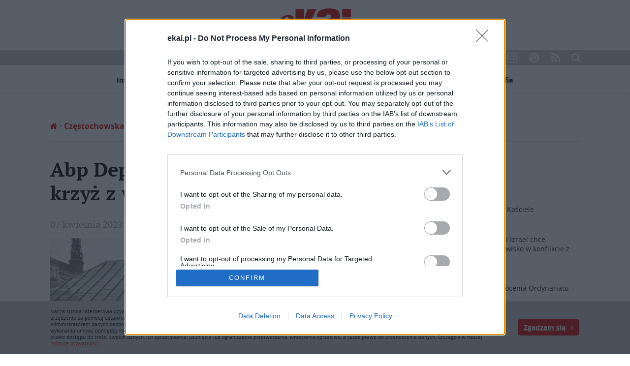

--- FILE ---
content_type: text/html; charset=UTF-8
request_url: https://www.ekai.pl/abp-depo-bysmy-umieli-patrzec-na-krzyz-z-wdziecznoscia/
body_size: 20132
content:
<!DOCTYPE html><html><head><style>img.lazy{min-height:1px}</style><link
href=https://www.ekai.pl/wp-content/plugins/w3-total-cache/pub/js/lazyload.min.js as=script><meta
charset="utf-8"><meta
http-equiv="content-type" content="text/html; charset=utf-8"><meta
name="viewport" content="width=device-width,initial-scale=1.0"><meta
http-equiv="Content-Security-Policy" content="upgrade-insecure-requests"><meta
name="referrer" content="strict-origin-when-cross-origin"><meta
name="description"
content="ekai.pl - magazyn internetowy Katolickiej Agencji Informacyjnej. Wiadomości związane z Kościołem z Polski, ze świata, z Twojej diecezji; wywiady, opracowania, dokumenty, blogi, ciekawostki, wspólnoty."><meta
name="keywords" content="kościół,boże narodzenie,modlitwa,jan paweł ii,Bóg,Jezus,diecezja,ewangelia"><meta
name="author" content="Katolicka Agencja Informacyjna, KAI"><link
rel=alternate type=application/rss+xml href=/feed><link
rel=apple-touch-icon sizes=114x114 href=https://www.ekai.pl/wp-content/themes/ekai/img/favicon/apple-touch-icon.png><link
rel=icon type=image/png href=https://www.ekai.pl/wp-content/themes/ekai/img/favicon/favicon-32x32.png sizes=32x32><link
rel=icon type=image/png href=https://www.ekai.pl/wp-content/themes/ekai/img/favicon/favicon-16x16.png sizes=16x16><link
rel=manifest href=https://www.ekai.pl/wp-content/themes/ekai/img/favicon/manifest.json><link
rel=mask-icon href=https://www.ekai.pl/wp-content/themes/ekai/img/favicon/safari-pinned-tab.svg color=#5bbad5><meta
name="theme-color" content="#cd0000"><link
type=text/css rel=stylesheet href="https://www.ekai.pl/wp-content/themes/ekai/css/jquery.fancybox.css?v=2.4"><link
type=text/css rel=stylesheet href="https://www.ekai.pl/wp-content/themes/ekai/css/global.css?v=2.4"><link
type=text/css rel=stylesheet href="https://www.ekai.pl/wp-content/themes/ekai/css/rwd.css?v=2.4"><title>Abp Depo: Byśmy umieli patrzeć na krzyż z wdzięcznością | eKAI</title><meta
name="description" content="„Jezu, Synu Boga umierający - spraw byśmy umieli patrzeć na każdy krzyż z wdzięcznością, byśmy umieli bronić krzyża” - modlił się abp Wacław Depo."><meta
name="robots" content="max-image-preview:large"><meta
name="author" content="Alicja Kościesza"><link
rel=canonical href=https://www.ekai.pl/abp-depo-bysmy-umieli-patrzec-na-krzyz-z-wdziecznoscia/ ><meta
name="generator" content="All in One SEO (AIOSEO) 4.9.1.1"><meta
property="og:locale" content="pl_PL"><meta
property="og:site_name" content="eKAI | Portal Katolickiej Agencji Informacyjnej"><meta
property="og:type" content="article"><meta
property="og:title" content="Abp Depo: Byśmy umieli patrzeć na krzyż z wdzięcznością | eKAI"><meta
property="og:description" content="„Jezu, Synu Boga umierający - spraw byśmy umieli patrzeć na każdy krzyż z wdzięcznością, byśmy umieli bronić krzyża” - modlił się abp Wacław Depo."><meta
property="og:url" content="https://www.ekai.pl/abp-depo-bysmy-umieli-patrzec-na-krzyz-z-wdziecznoscia/"><meta
property="og:image" content="https://www.ekai.pl/wp-content/uploads/2023/04/FtHW4ppXgAEwYEU-scaled.jpg"><meta
property="og:image:secure_url" content="https://www.ekai.pl/wp-content/uploads/2023/04/FtHW4ppXgAEwYEU-scaled.jpg"><meta
property="og:image:width" content="1320"><meta
property="og:image:height" content="880"><meta
property="article:published_time" content="2023-04-07T18:52:36+00:00"><meta
property="article:modified_time" content="2023-04-07T15:24:50+00:00"><meta
name="twitter:card" content="summary_large_image"><meta
name="twitter:title" content="Abp Depo: Byśmy umieli patrzeć na krzyż z wdzięcznością | eKAI"><meta
name="twitter:description" content="„Jezu, Synu Boga umierający - spraw byśmy umieli patrzeć na każdy krzyż z wdzięcznością, byśmy umieli bronić krzyża” - modlił się abp Wacław Depo."><meta
name="twitter:image" content="https://www.ekai.pl/wp-content/uploads/2023/04/FtHW4ppXgAEwYEU-scaled.jpg"><meta
name="twitter:label1" content="Autor"><meta
name="twitter:data1" content="Alicja Kościesza"><meta
name="twitter:label2" content="Szac. czas czytania"><meta
name="twitter:data2" content="3 minuty"> <script type=application/ld+json class=aioseo-schema>{"@context":"https:\/\/schema.org","@graph":[{"@type":"BlogPosting","@id":"https:\/\/www.ekai.pl\/abp-depo-bysmy-umieli-patrzec-na-krzyz-z-wdziecznoscia\/#blogposting","name":"Abp Depo: By\u015bmy umieli patrze\u0107 na krzy\u017c z wdzi\u0119czno\u015bci\u0105 | eKAI","headline":"Abp Depo: By\u015bmy umieli patrze\u0107 na krzy\u017c z wdzi\u0119czno\u015bci\u0105","author":{"@id":"https:\/\/www.ekai.pl\/author\/akosciesza\/#author"},"publisher":{"@id":"https:\/\/www.ekai.pl\/#organization"},"image":{"@type":"ImageObject","url":"https:\/\/www.ekai.pl\/wp-content\/uploads\/2023\/04\/FtHW4ppXgAEwYEU-scaled.jpg","width":1320,"height":880},"datePublished":"2023-04-07T20:52:36+02:00","dateModified":"2023-04-07T17:24:50+02:00","inLanguage":"pl-PL","mainEntityOfPage":{"@id":"https:\/\/www.ekai.pl\/abp-depo-bysmy-umieli-patrzec-na-krzyz-z-wdziecznoscia\/#webpage"},"isPartOf":{"@id":"https:\/\/www.ekai.pl\/abp-depo-bysmy-umieli-patrzec-na-krzyz-z-wdziecznoscia\/#webpage"},"articleSection":"Cz\u0119stochowska, Diecezje, Informacje, abp Wac\u0142aw Depo, Cz\u0119stochowska, Wielki Pi\u0105tek, G\u0142\u00f3wna"},{"@type":"BreadcrumbList","@id":"https:\/\/www.ekai.pl\/abp-depo-bysmy-umieli-patrzec-na-krzyz-z-wdziecznoscia\/#breadcrumblist","itemListElement":[{"@type":"ListItem","@id":"https:\/\/www.ekai.pl#listItem","position":1,"name":"Home","item":"https:\/\/www.ekai.pl","nextItem":{"@type":"ListItem","@id":"https:\/\/www.ekai.pl\/diecezje\/#listItem","name":"Diecezje"}},{"@type":"ListItem","@id":"https:\/\/www.ekai.pl\/diecezje\/#listItem","position":2,"name":"Diecezje","item":"https:\/\/www.ekai.pl\/diecezje\/","nextItem":{"@type":"ListItem","@id":"https:\/\/www.ekai.pl\/diecezje\/czestochowska\/#listItem","name":"Cz\u0119stochowska"},"previousItem":{"@type":"ListItem","@id":"https:\/\/www.ekai.pl#listItem","name":"Home"}},{"@type":"ListItem","@id":"https:\/\/www.ekai.pl\/diecezje\/czestochowska\/#listItem","position":3,"name":"Cz\u0119stochowska","item":"https:\/\/www.ekai.pl\/diecezje\/czestochowska\/","nextItem":{"@type":"ListItem","@id":"https:\/\/www.ekai.pl\/abp-depo-bysmy-umieli-patrzec-na-krzyz-z-wdziecznoscia\/#listItem","name":"Abp Depo: By\u015bmy umieli patrze\u0107 na krzy\u017c z wdzi\u0119czno\u015bci\u0105"},"previousItem":{"@type":"ListItem","@id":"https:\/\/www.ekai.pl\/diecezje\/#listItem","name":"Diecezje"}},{"@type":"ListItem","@id":"https:\/\/www.ekai.pl\/abp-depo-bysmy-umieli-patrzec-na-krzyz-z-wdziecznoscia\/#listItem","position":4,"name":"Abp Depo: By\u015bmy umieli patrze\u0107 na krzy\u017c z wdzi\u0119czno\u015bci\u0105","previousItem":{"@type":"ListItem","@id":"https:\/\/www.ekai.pl\/diecezje\/czestochowska\/#listItem","name":"Cz\u0119stochowska"}}]},{"@type":"Organization","@id":"https:\/\/www.ekai.pl\/#organization","name":"eKAI","description":"Portal Katolickiej Agencji Informacyjnej","url":"https:\/\/www.ekai.pl\/","telephone":"+48226357718","logo":{"@type":"ImageObject","url":"https:\/\/www.ekai.pl\/wp-content\/uploads\/2019\/07\/ekai-logo.png","@id":"https:\/\/www.ekai.pl\/abp-depo-bysmy-umieli-patrzec-na-krzyz-z-wdziecznoscia\/#organizationLogo","width":192,"height":86},"image":{"@id":"https:\/\/www.ekai.pl\/abp-depo-bysmy-umieli-patrzec-na-krzyz-z-wdziecznoscia\/#organizationLogo"}},{"@type":"Person","@id":"https:\/\/www.ekai.pl\/author\/akosciesza\/#author","url":"https:\/\/www.ekai.pl\/author\/akosciesza\/","name":"Alicja Ko\u015bciesza","image":{"@type":"ImageObject","@id":"https:\/\/www.ekai.pl\/abp-depo-bysmy-umieli-patrzec-na-krzyz-z-wdziecznoscia\/#authorImage","url":"https:\/\/secure.gravatar.com\/avatar\/2cf6d10e38ca671926e5ae3f230fe995?s=96&d=mm&r=g","width":96,"height":96,"caption":"Alicja Ko\u015bciesza"}},{"@type":"WebPage","@id":"https:\/\/www.ekai.pl\/abp-depo-bysmy-umieli-patrzec-na-krzyz-z-wdziecznoscia\/#webpage","url":"https:\/\/www.ekai.pl\/abp-depo-bysmy-umieli-patrzec-na-krzyz-z-wdziecznoscia\/","name":"Abp Depo: By\u015bmy umieli patrze\u0107 na krzy\u017c z wdzi\u0119czno\u015bci\u0105 | eKAI","description":"\u201eJezu, Synu Boga umieraj\u0105cy - spraw by\u015bmy umieli patrze\u0107 na ka\u017cdy krzy\u017c z wdzi\u0119czno\u015bci\u0105, by\u015bmy umieli broni\u0107 krzy\u017ca\u201d - modli\u0142 si\u0119 abp Wac\u0142aw Depo.","inLanguage":"pl-PL","isPartOf":{"@id":"https:\/\/www.ekai.pl\/#website"},"breadcrumb":{"@id":"https:\/\/www.ekai.pl\/abp-depo-bysmy-umieli-patrzec-na-krzyz-z-wdziecznoscia\/#breadcrumblist"},"author":{"@id":"https:\/\/www.ekai.pl\/author\/akosciesza\/#author"},"creator":{"@id":"https:\/\/www.ekai.pl\/author\/akosciesza\/#author"},"image":{"@type":"ImageObject","url":"https:\/\/www.ekai.pl\/wp-content\/uploads\/2023\/04\/FtHW4ppXgAEwYEU-scaled.jpg","@id":"https:\/\/www.ekai.pl\/abp-depo-bysmy-umieli-patrzec-na-krzyz-z-wdziecznoscia\/#mainImage","width":1320,"height":880},"primaryImageOfPage":{"@id":"https:\/\/www.ekai.pl\/abp-depo-bysmy-umieli-patrzec-na-krzyz-z-wdziecznoscia\/#mainImage"},"datePublished":"2023-04-07T20:52:36+02:00","dateModified":"2023-04-07T17:24:50+02:00"},{"@type":"WebSite","@id":"https:\/\/www.ekai.pl\/#website","url":"https:\/\/www.ekai.pl\/","name":"eKAI","description":"Portal Katolickiej Agencji Informacyjnej","inLanguage":"pl-PL","publisher":{"@id":"https:\/\/www.ekai.pl\/#organization"}}]}</script> <style>img:is([sizes="auto" i], [sizes^="auto," i]) { contain-intrinsic-size: 3000px 1500px }</style><link
rel=dns-prefetch href=//www.ekai.pl><link
rel=dns-prefetch href=//static.addtoany.com><link
rel=dns-prefetch href=//fonts.googleapis.com><link
rel=stylesheet id=dashicons-css href='https://www.ekai.pl/wp-includes/css/dashicons.min.css?ver=6.5.7' type=text/css media=all><link
rel=stylesheet id=post-views-counter-frontend-css href='https://www.ekai.pl/wp-content/plugins/post-views-counter/css/frontend.css?ver=1.7.0' type=text/css media=all><link
rel=stylesheet id=aioseo/css/src/vue/standalone/blocks/table-of-contents/global.scss-css href='https://www.ekai.pl/wp-content/plugins/all-in-one-seo-pack/dist/Lite/assets/css/table-of-contents/global.e90f6d47.css?ver=4.9.1.1' type=text/css media=all><link
rel=stylesheet id=contact-form-7-css href='https://www.ekai.pl/wp-content/plugins/contact-form-7/includes/css/styles.css?ver=5.9.8' type=text/css media=all><link
rel=stylesheet id=sow-image-default-8b5b6f678277-css href='https://www.ekai.pl/wp-content/uploads/siteorigin-widgets/sow-image-default-8b5b6f678277.css?ver=6.5.7' type=text/css media=all><link
rel=stylesheet id=sow-button-base-css href='https://www.ekai.pl/wp-content/plugins/so-widgets-bundle/widgets/button/css/style.css?ver=1.70.4' type=text/css media=all><link
rel=stylesheet id=sow-button-atom-2b599447cc46-css href='https://www.ekai.pl/wp-content/uploads/siteorigin-widgets/sow-button-atom-2b599447cc46.css?ver=6.5.7' type=text/css media=all><link
rel=stylesheet id=sow-button-atom-45cd8acd4463-css href='https://www.ekai.pl/wp-content/uploads/siteorigin-widgets/sow-button-atom-45cd8acd4463.css?ver=6.5.7' type=text/css media=all><link
rel=stylesheet id=sow-button-atom-bd04d54c995b-css href='https://www.ekai.pl/wp-content/uploads/siteorigin-widgets/sow-button-atom-bd04d54c995b.css?ver=6.5.7' type=text/css media=all><link
rel=stylesheet id='sow-google-font-baloo chettan 2-css' href='https://fonts.googleapis.com/css?family=Baloo+Chettan+2%3A500&#038;display=swap&#038;ver=6.5.7' type=text/css media=all><link
rel=stylesheet id=sow-button-atom-c78701474519-css href='https://www.ekai.pl/wp-content/uploads/siteorigin-widgets/sow-button-atom-c78701474519.css?ver=6.5.7' type=text/css media=all><link
rel=stylesheet id=sow-button-atom-1313f5fb6402-css href='https://www.ekai.pl/wp-content/uploads/siteorigin-widgets/sow-button-atom-1313f5fb6402.css?ver=6.5.7' type=text/css media=all><link
rel=stylesheet id='sow-google-font-baloo bhai 2-css' href='https://fonts.googleapis.com/css?family=Baloo+Bhai+2%3A700&#038;ver=6.5.7' type=text/css media=all><link
rel=stylesheet id=sow-button-atom-ebe14cbc524e-css href='https://www.ekai.pl/wp-content/uploads/siteorigin-widgets/sow-button-atom-ebe14cbc524e.css?ver=6.5.7' type=text/css media=all><link
rel=stylesheet id='sow-google-font-baloo thambi 2-css' href='https://fonts.googleapis.com/css?family=Baloo+Thambi+2%3A700&#038;display=swap&#038;ver=6.5.7' type=text/css media=all><link
rel=stylesheet id=sow-button-atom-de8b62f548ab-css href='https://www.ekai.pl/wp-content/uploads/siteorigin-widgets/sow-button-atom-de8b62f548ab.css?ver=6.5.7' type=text/css media=all><link
rel=stylesheet id=sow-button-atom-52737de3141f-css href='https://www.ekai.pl/wp-content/uploads/siteorigin-widgets/sow-button-atom-52737de3141f.css?ver=6.5.7' type=text/css media=all><link
rel=stylesheet id=sow-button-atom-14f5bd0c9422-css href='https://www.ekai.pl/wp-content/uploads/siteorigin-widgets/sow-button-atom-14f5bd0c9422.css?ver=6.5.7' type=text/css media=all><link
rel=stylesheet id=addtoany-css href='https://www.ekai.pl/wp-content/plugins/add-to-any/addtoany.min.css?ver=1.16' type=text/css media=all> <script src="https://www.ekai.pl/wp-includes/js/jquery/jquery.min.js?ver=3.7.1" id=jquery-core-js></script> <script src="https://www.ekai.pl/wp-includes/js/jquery/jquery-migrate.min.js?ver=3.4.1" id=jquery-migrate-js></script> <!--[if lt IE 8]> <script src="https://www.ekai.pl/wp-includes/js/json2.min.js?ver=2015-05-03" id=json2-js></script> <![endif]--> <script id=live-blogging-js-extra>var live_blogging = {"ajaxurl":"https:\/\/www.ekai.pl\/wp-admin\/admin-ajax.php","update_effect":"top"};</script> <script src="https://www.ekai.pl/wp-content/plugins/live-blogging-plus/live-blogging.min.js?ver=6.5.7" id=live-blogging-js></script> <script id=post-views-counter-frontend-js-before>var pvcArgsFrontend = {"mode":"js","postID":428921,"requestURL":"https:\/\/www.ekai.pl\/wp-admin\/admin-ajax.php","nonce":"cfd0196266","dataStorage":"cookies","multisite":false,"path":"\/","domain":""};</script> <script src="https://www.ekai.pl/wp-content/plugins/post-views-counter/js/frontend.js?ver=1.7.0" id=post-views-counter-frontend-js></script> <script src="https://www.ekai.pl/wp-includes/js/tinymce/tinymce.min.js?ver=49110-20201110" id=wp-tinymce-root-js></script> <script src="https://www.ekai.pl/wp-includes/js/tinymce/plugins/compat3x/plugin.min.js?ver=49110-20201110" id=wp-tinymce-js></script> <script id=addtoany-core-js-before>/*<![CDATA[*/window.a2a_config=window.a2a_config||{};a2a_config.callbacks=[];a2a_config.overlays=[];a2a_config.templates={};a2a_localize = {
	Share: "Share",
	Save: "Save",
	Subscribe: "Subscribe",
	Email: "Email",
	Bookmark: "Bookmark",
	ShowAll: "Show all",
	ShowLess: "Show less",
	FindServices: "Find service(s)",
	FindAnyServiceToAddTo: "Instantly find any service to add to",
	PoweredBy: "Powered by",
	ShareViaEmail: "Share via email",
	SubscribeViaEmail: "Subscribe via email",
	BookmarkInYourBrowser: "Bookmark in your browser",
	BookmarkInstructions: "Press Ctrl+D or \u2318+D to bookmark this page",
	AddToYourFavorites: "Add to your favorites",
	SendFromWebOrProgram: "Send from any email address or email program",
	EmailProgram: "Email program",
	More: "More&#8230;",
	ThanksForSharing: "Thanks for sharing!",
	ThanksForFollowing: "Thanks for following!"
};

a2a_config.icon_color="transparent,#cd0000";/*]]>*/</script> <script defer src=https://static.addtoany.com/menu/page.js id=addtoany-core-js></script> <script defer src="https://www.ekai.pl/wp-content/plugins/add-to-any/addtoany.min.js?ver=1.1" id=addtoany-jquery-js></script> <link
rel=https://api.w.org/ href=https://www.ekai.pl/wp-json/ ><link
rel=alternate type=application/json href=https://www.ekai.pl/wp-json/wp/v2/posts/428921><link
rel=EditURI type=application/rsd+xml title=RSD href=https://www.ekai.pl/xmlrpc.php?rsd><meta
name="generator" content="WordPress 6.5.7"><link
rel=shortlink href='https://www.ekai.pl/?p=428921'><link
rel=alternate type=application/json+oembed href="https://www.ekai.pl/wp-json/oembed/1.0/embed?url=https%3A%2F%2Fwww.ekai.pl%2Fabp-depo-bysmy-umieli-patrzec-na-krzyz-z-wdziecznoscia%2F"><link
rel=alternate type=text/xml+oembed href="https://www.ekai.pl/wp-json/oembed/1.0/embed?url=https%3A%2F%2Fwww.ekai.pl%2Fabp-depo-bysmy-umieli-patrzec-na-krzyz-z-wdziecznoscia%2F&#038;format=xml"><style id=wp-custom-css>article h1 {
    font: bold 40px 'PTSerif';
    margin: 0 0 25px 0;
}

article h2 {
	font: bold 22px 'PTSerif';
}

#sponsored {
	margin-top: 15px;
	color: #000;
}

#extra-news {
	margin-top: 15px;
}</style><meta
property="og:image" content="https://www.ekai.pl/wp-content/uploads/2023/04/FtHW4ppXgAEwYEU-1024x683.jpg"><link
rel=image_src href=https://www.ekai.pl/wp-content/uploads/2023/04/FtHW4ppXgAEwYEU-1024x683.jpg><meta
property="og:url" content="https://www.ekai.pl/abp-depo-bysmy-umieli-patrzec-na-krzyz-z-wdziecznoscia/"><meta
property="og:description"
content="„Jezu, Synu Boga umierający - spraw byśmy umieli patrzeć na każdy krzyż z wdzięcznością, byśmy umieli bronić krzyża i dawać świadectwo chrześcijańskiego życia, od Bałtyku po gór szczyty” - modlił się abp Wacław Depo na Jasnej Górze. Tradycyjnie w Wielki Piątek metropolita częstochowski przewodniczył nabożeństwu Drogi Krzyżowej na jasnogórskich Wałach."><meta
property="og:image:width" content="800"><meta
property="og:image:height" content="535"><div
id=fb-root></div> <script async src="https://pagead2.googlesyndication.com/pagead/js/adsbygoogle.js?client=ca-pub-8908285480157708" crossorigin=anonymous></script> <script>(function (d, s, id) {
        var js, fjs = d.getElementsByTagName(s)[0];
        if (d.getElementById(id)) return;
        js = d.createElement(s);
        js.id = id;
        js.src = "//connect.facebook.net/pl_PL/sdk.js#xfbml=1&version=v2.8&appId=1740949672889954";
        fjs.parentNode.insertBefore(js, fjs);
      }(document, 'script', 'facebook-jssdk'));</script> <script>(function (i, s, o, g, r, a, m) {
        i['GoogleAnalyticsObject'] = r;
        i[r] = i[r] || function () {
          (i[r].q = i[r].q || []).push(arguments)
        }, i[r].l = 1 * new Date();
        a = s.createElement(o),
          m = s.getElementsByTagName(o)[0];
        a.async = 1;
        a.src = g;
        m.parentNode.insertBefore(a, m)
      })(window, document, 'script', 'https://www.google-analytics.com/analytics.js', 'ga');

      ga('create', 'UA-90850289-1', 'auto');
      ga('send', 'pageview');</script>  <script async src="https://www.googletagmanager.com/gtag/js?id=G-ZL9D9D56F9"></script> <script>window.dataLayer = window.dataLayer || [];
  function gtag(){dataLayer.push(arguments);}
  gtag('js', new Date());

  gtag('config', 'G-ZL9D9D56F9');</script>  <script async=true>(function() {
  var host = window.location.hostname;
  var element = document.createElement('script');
  var firstScript = document.getElementsByTagName('script')[0];
  var url = 'https://cmp.inmobi.com'
    .concat('/choice/', '7MreFAEDtwXDB', '/', host, '/choice.js?tag_version=V3');
  var uspTries = 0;
  var uspTriesLimit = 3;
  element.async = true;
  element.type = 'text/javascript';
  element.src = url;

  firstScript.parentNode.insertBefore(element, firstScript);

  function makeStub() {
    var TCF_LOCATOR_NAME = '__tcfapiLocator';
    var queue = [];
    var win = window;
    var cmpFrame;

    function addFrame() {
      var doc = win.document;
      var otherCMP = !!(win.frames[TCF_LOCATOR_NAME]);

      if (!otherCMP) {
        if (doc.body) {
          var iframe = doc.createElement('iframe');

          iframe.style.cssText = 'display:none';
          iframe.name = TCF_LOCATOR_NAME;
          doc.body.appendChild(iframe);
        } else {
          setTimeout(addFrame, 5);
        }
      }
      return !otherCMP;
    }

    function tcfAPIHandler() {
      var gdprApplies;
      var args = arguments;

      if (!args.length) {
        return queue;
      } else if (args[0] === 'setGdprApplies') {
        if (
          args.length > 3 &&
          args[2] === 2 &&
          typeof args[3] === 'boolean'
        ) {
          gdprApplies = args[3];
          if (typeof args[2] === 'function') {
            args[2]('set', true);
          }
        }
      } else if (args[0] === 'ping') {
        var retr = {
          gdprApplies: gdprApplies,
          cmpLoaded: false,
          cmpStatus: 'stub'
        };

        if (typeof args[2] === 'function') {
          args[2](retr);
        }
      } else {
        if(args[0] === 'init' && typeof args[3] === 'object') {
          args[3] = Object.assign(args[3], { tag_version: 'V3' });
        }
        queue.push(args);
      }
    }

    function postMessageEventHandler(event) {
      var msgIsString = typeof event.data === 'string';
      var json = {};

      try {
        if (msgIsString) {
          json = JSON.parse(event.data);
        } else {
          json = event.data;
        }
      } catch (ignore) {}

      var payload = json.__tcfapiCall;

      if (payload) {
        window.__tcfapi(
          payload.command,
          payload.version,
          function(retValue, success) {
            var returnMsg = {
              __tcfapiReturn: {
                returnValue: retValue,
                success: success,
                callId: payload.callId
              }
            };
            if (msgIsString) {
              returnMsg = JSON.stringify(returnMsg);
            }
            if (event && event.source && event.source.postMessage) {
              event.source.postMessage(returnMsg, '*');
            }
          },
          payload.parameter
        );
      }
    }

    while (win) {
      try {
        if (win.frames[TCF_LOCATOR_NAME]) {
          cmpFrame = win;
          break;
        }
      } catch (ignore) {}

      if (win === window.top) {
        break;
      }
      win = win.parent;
    }
    if (!cmpFrame) {
      addFrame();
      win.__tcfapi = tcfAPIHandler;
      win.addEventListener('message', postMessageEventHandler, false);
    }
  };

  makeStub();

  function makeGppStub() {
    const CMP_ID = 10;
    const SUPPORTED_APIS = [
      '2:tcfeuv2',
      '6:uspv1',
      '7:usnatv1',
      '8:usca',
      '9:usvav1',
      '10:uscov1',
      '11:usutv1',
      '12:usctv1'
    ];

    window.__gpp_addFrame = function (n) {
      if (!window.frames[n]) {
        if (document.body) {
          var i = document.createElement("iframe");
          i.style.cssText = "display:none";
          i.name = n;
          document.body.appendChild(i);
        } else {
          window.setTimeout(window.__gpp_addFrame, 10, n);
        }
      }
    };
    window.__gpp_stub = function () {
      var b = arguments;
      __gpp.queue = __gpp.queue || [];
      __gpp.events = __gpp.events || [];

      if (!b.length || (b.length == 1 && b[0] == "queue")) {
        return __gpp.queue;
      }

      if (b.length == 1 && b[0] == "events") {
        return __gpp.events;
      }

      var cmd = b[0];
      var clb = b.length > 1 ? b[1] : null;
      var par = b.length > 2 ? b[2] : null;
      if (cmd === "ping") {
        clb(
          {
            gppVersion: "1.1", // must be “Version.Subversion”, current: “1.1”
            cmpStatus: "stub", // possible values: stub, loading, loaded, error
            cmpDisplayStatus: "hidden", // possible values: hidden, visible, disabled
            signalStatus: "not ready", // possible values: not ready, ready
            supportedAPIs: SUPPORTED_APIS, // list of supported APIs
            cmpId: CMP_ID, // IAB assigned CMP ID, may be 0 during stub/loading
            sectionList: [],
            applicableSections: [-1],
            gppString: "",
            parsedSections: {},
          },
          true
        );
      } else if (cmd === "addEventListener") {
        if (!("lastId" in __gpp)) {
          __gpp.lastId = 0;
        }
        __gpp.lastId++;
        var lnr = __gpp.lastId;
        __gpp.events.push({
          id: lnr,
          callback: clb,
          parameter: par,
        });
        clb(
          {
            eventName: "listenerRegistered",
            listenerId: lnr, // Registered ID of the listener
            data: true, // positive signal
            pingData: {
              gppVersion: "1.1", // must be “Version.Subversion”, current: “1.1”
              cmpStatus: "stub", // possible values: stub, loading, loaded, error
              cmpDisplayStatus: "hidden", // possible values: hidden, visible, disabled
              signalStatus: "not ready", // possible values: not ready, ready
              supportedAPIs: SUPPORTED_APIS, // list of supported APIs
              cmpId: CMP_ID, // list of supported APIs
              sectionList: [],
              applicableSections: [-1],
              gppString: "",
              parsedSections: {},
            },
          },
          true
        );
      } else if (cmd === "removeEventListener") {
        var success = false;
        for (var i = 0; i < __gpp.events.length; i++) {
          if (__gpp.events[i].id == par) {
            __gpp.events.splice(i, 1);
            success = true;
            break;
          }
        }
        clb(
          {
            eventName: "listenerRemoved",
            listenerId: par, // Registered ID of the listener
            data: success, // status info
            pingData: {
              gppVersion: "1.1", // must be “Version.Subversion”, current: “1.1”
              cmpStatus: "stub", // possible values: stub, loading, loaded, error
              cmpDisplayStatus: "hidden", // possible values: hidden, visible, disabled
              signalStatus: "not ready", // possible values: not ready, ready
              supportedAPIs: SUPPORTED_APIS, // list of supported APIs
              cmpId: CMP_ID, // CMP ID
              sectionList: [],
              applicableSections: [-1],
              gppString: "",
              parsedSections: {},
            },
          },
          true
        );
      } else if (cmd === "hasSection") {
        clb(false, true);
      } else if (cmd === "getSection" || cmd === "getField") {
        clb(null, true);
      }
      //queue all other commands
      else {
        __gpp.queue.push([].slice.apply(b));
      }
    };
    window.__gpp_msghandler = function (event) {
      var msgIsString = typeof event.data === "string";
      try {
        var json = msgIsString ? JSON.parse(event.data) : event.data;
      } catch (e) {
        var json = null;
      }
      if (typeof json === "object" && json !== null && "__gppCall" in json) {
        var i = json.__gppCall;
        window.__gpp(
          i.command,
          function (retValue, success) {
            var returnMsg = {
              __gppReturn: {
                returnValue: retValue,
                success: success,
                callId: i.callId,
              },
            };
            event.source.postMessage(msgIsString ? JSON.stringify(returnMsg) : returnMsg, "*");
          },
          "parameter" in i ? i.parameter : null,
          "version" in i ? i.version : "1.1"
        );
      }
    };
    if (!("__gpp" in window) || typeof window.__gpp !== "function") {
      window.__gpp = window.__gpp_stub;
      window.addEventListener("message", window.__gpp_msghandler, false);
      window.__gpp_addFrame("__gppLocator");
    }
  };

  makeGppStub();

  var uspStubFunction = function() {
    var arg = arguments;
    if (typeof window.__uspapi !== uspStubFunction) {
      setTimeout(function() {
        if (typeof window.__uspapi !== 'undefined') {
          window.__uspapi.apply(window.__uspapi, arg);
        }
      }, 500);
    }
  };

  var checkIfUspIsReady = function() {
    uspTries++;
    if (window.__uspapi === uspStubFunction && uspTries < uspTriesLimit) {
      console.warn('USP is not accessible');
    } else {
      clearInterval(uspInterval);
    }
  };

  if (typeof window.__uspapi === 'undefined') {
    window.__uspapi = uspStubFunction;
    var uspInterval = setInterval(checkIfUspIsReady, 6000);
  }
})();</script> </head><body
class>
<img
class=lazy src="data:image/svg+xml,%3Csvg%20xmlns='http://www.w3.org/2000/svg'%20viewBox='0%200%201024%20683'%3E%3C/svg%3E" data-src=https://www.ekai.pl/wp-content/uploads/2023/04/FtHW4ppXgAEwYEU-1024x683.jpg style="width:0;height:0;display: block;"><link
rel=image_src href=https://www.ekai.pl/wp-content/uploads/2023/04/FtHW4ppXgAEwYEU-1024x683.jpg><header><div
class=search-box><div
class=wrapper><form
role=search method=get action=https://www.ekai.pl><div>
<input
type=text value name=s id=s placeholder="Wpisz szukaną frazę...">
<input
type=submit value=Szukaj></div></form></div></div></header><a
href=# class=nav-toggle><i
class="fa fa-bars" aria-hidden=true></i></a><nav
id=mobile-menu><a
href=https://www.ekai.pl title="Strona główna" class=logo><img
class=lazy src="data:image/svg+xml,%3Csvg%20xmlns='http://www.w3.org/2000/svg'%20viewBox='0%200%201%201'%3E%3C/svg%3E" data-src=https://www.ekai.pl/wp-content/themes/ekai/img/ekai-logo.png alt=eKAI></a><ul>
<li
id=menu-item-228513 class="menu-item menu-item-type-post_type menu-item-object-page menu-item-has-children"><a
href=https://www.ekai.pl/informacje/ >Informacje</a><ul
class=sub-menu>
<li
id=menu-item-65 class="menu-item menu-item-type-taxonomy menu-item-object-category"><a
href=https://www.ekai.pl/informacje/polska/ >Polska</a></li>
<li
id=menu-item-228447 class="menu-item menu-item-type-taxonomy menu-item-object-category"><a
href=https://www.ekai.pl/informacje/zagranica/watykan/ >Watykan</a></li>
<li
id=menu-item-250526 class="menu-item menu-item-type-taxonomy menu-item-object-category"><a
href=https://www.ekai.pl/informacje/zagranica/europa/ >Europa</a></li>
<li
id=menu-item-67 class="menu-item menu-item-type-taxonomy menu-item-object-category"><a
href=https://www.ekai.pl/informacje/zagranica/swiat/ >Świat</a></li></ul>
</li>
<li
id=menu-item-228448 class="menu-item menu-item-type-taxonomy menu-item-object-category"><a
href=https://www.ekai.pl/opinie/ >Opinie</a></li>
<li
id=menu-item-110086 class="menu-item menu-item-type-taxonomy menu-item-object-category"><a
href=https://www.ekai.pl/analiza/ >Analizy</a></li>
<li
id=menu-item-110087 class="menu-item menu-item-type-taxonomy menu-item-object-category"><a
href=https://www.ekai.pl/rozmowa/ >Rozmowy</a></li>
<li
id=menu-item-279406 class="menu-item menu-item-type-custom menu-item-object-custom"><a
href=https://ekai.pl/dokumenty/ >Dokumenty</a></li>
<li
id=menu-item-69 class="menu-item menu-item-type-taxonomy menu-item-object-category current-post-ancestor current-menu-parent current-post-parent diecezje-menu-container menu-item-has-children"><a
href=https://www.ekai.pl/diecezje/ >Serwisy diecezjalne</a><ul><li><a
href=https://www.ekai.pl/diecezje/bialostocka/ >Białostocka</a></li><li><a
href=https://www.ekai.pl/diecezje/bielsko-zywiecka/ >Bielsko-żywiecka</a></li><li><a
href=https://www.ekai.pl/diecezje/bydgoska/ >Bydgoska</a></li><li><a
href=https://www.ekai.pl/diecezje/czestochowska/ >Częstochowska</a></li><li><a
href=https://www.ekai.pl/diecezje/drohiczynska/ >Drohiczyńska</a></li><li><a
href=https://www.ekai.pl/diecezje/elblaska/ >Elbląska</a></li><li><a
href=https://www.ekai.pl/diecezje/elcka/ >Ełcka</a></li><li><a
href=https://www.ekai.pl/diecezje/gdanska/ >Gdańska</a></li><li><a
href=https://www.ekai.pl/diecezje/gliwicka/ >Gliwicka</a></li><li><a
href=https://www.ekai.pl/diecezje/gnieznienska/ >Gnieźnieńska</a></li><li><a
href=https://www.ekai.pl/diecezje/kaliska/ >Kaliska</a></li><li><a
href=https://www.ekai.pl/diecezje/katowicka/ >Katowicka</a></li><li><a
href=https://www.ekai.pl/diecezje/kielecka/ >Kielecka</a></li><li><a
href=https://www.ekai.pl/diecezje/koszalinsko-kolobrzeska/ >Koszalińsko-kołobrzeska</a></li><li><a
href=https://www.ekai.pl/diecezje/krakowska/ >Krakowska</a></li><li><a
href=https://www.ekai.pl/diecezje/legnicka/ >Legnicka</a></li><li><a
href=https://www.ekai.pl/diecezje/lubelska/ >Lubelska</a></li><li><a
href=https://www.ekai.pl/diecezje/opolska/ >Opolska</a></li><li><a
href=https://www.ekai.pl/diecezje/ordynariat-polowy-wojska-polskiego/ >Ordynariat Polowy</a></li><li><a
href=https://www.ekai.pl/diecezje/pelplinska/ >Pelplińska</a></li><li><a
href=https://www.ekai.pl/diecezje/poznanska/ >Poznańska</a></li><li><a
href=https://www.ekai.pl/diecezje/przemyska/ >Przemyska</a></li><li><a
href=https://www.ekai.pl/diecezje/przemysko-warszawska-greckokatolicka/ >Przemysko-Warszawska (greckokatolicka)</a></li><li><a
href=https://www.ekai.pl/diecezje/plocka/ >Płocka</a></li><li><a
href=https://www.ekai.pl/diecezje/radomska/ >Radomska</a></li><li><a
href=https://www.ekai.pl/diecezje/rzeszowska/ >Rzeszowska</a></li><li><a
href=https://www.ekai.pl/diecezje/sandomierska/ >Sandomierska</a></li><li><a
href=https://www.ekai.pl/diecezje/siedlecka/ >Siedlecka</a></li><li><a
href=https://www.ekai.pl/diecezje/sosnowiecka/ >Sosnowiecka</a></li><li><a
href=https://www.ekai.pl/diecezje/szczecinsko-kamienska/ >Szczecińsko-kamieńska</a></li><li><a
href=https://www.ekai.pl/diecezje/tarnowska/ >Tarnowska</a></li><li><a
href=https://www.ekai.pl/diecezje/torunska/ >Toruńska</a></li><li><a
href=https://www.ekai.pl/diecezje/warminska/ >Warmińska</a></li><li><a
href=https://www.ekai.pl/diecezje/warszawska/ >Warszawska</a></li><li><a
href=https://www.ekai.pl/diecezje/warszawsko-praska/ >Warszawsko-praska</a></li><li><a
href=https://www.ekai.pl/diecezje/wroclawska/ >Wrocławska</a></li><li><a
href=https://www.ekai.pl/diecezje/wroclawsko-koszalinska-greckokatolicka/ >Wrocławsko-Koszalińska (greckokatolicka)</a></li><li><a
href=https://www.ekai.pl/diecezje/wloclawska/ >Włocławska</a></li><li><a
href=https://www.ekai.pl/diecezje/zamojsko-lubaczowska/ >Zamojsko-lubaczowska</a></li><li><a
href=https://www.ekai.pl/diecezje/zielonogorsko-gorzowska/ >Zielonogórsko-gorzowska</a></li><li><a
href=https://www.ekai.pl/diecezje/lomzynska/ >Łomżyńska</a></li><li><a
href=https://www.ekai.pl/diecezje/lowicka/ >Łowicka</a></li><li><a
href=https://www.ekai.pl/diecezje/lodzka/ >Łódzka</a></li><li><a
href=https://www.ekai.pl/diecezje/swidnicka/ >Świdnicka</a></li><li><a
href=https://www.ekai.pl/diecezje/olsztynsko-gdanska-greckokatolicka/ >Olsztyńsko-Gdańska (greckokatolicka)</a></li></ul></li>
<li
id=menu-item-425211 class="menu-item menu-item-type-custom menu-item-object-custom"><a
href=https://www.ekai.pl/aktywnaparafia/ >Aktywna Parafia</a></li></ul><div
class=mobile-search><h3>Wyszukiwarka</h3><form
role=search method=get action=https://www.ekai.pl><div>
<input
type=text value name=s id=s placeholder="Wpisz szukaną frazę...">
<input
type=submit value=Szukaj></div></form></div><ul
class=social>
<li><a
target=_blank href="https://www.facebook.com/pg/Katolicka-Agencja-Informacyjna-141049865933925/posts/?ref=page_internal"><i
class="fa fa-facebook"
aria-hidden=true></i></a>
</li>
<li><a
target=_blank href=https://twitter.com/ekaipl><i
class="fa fa-twitter"
aria-hidden=true></i></a>
</li>
<li><a
target=_blank href=https://www.youtube.com/user/katolickaagencjainfo><i
class="fa fa-youtube"
aria-hidden=true></i></a>
</li>
<li><a
target=_blank href=https://www.instagram.com/agencja_kai/ ><i
class="fa fa-instagram"
aria-hidden=true></i></a></li>
<li><a
target=_blank href=https://pl.pinterest.com/agencja_kai/ ><i
class="fa fa-pinterest"
aria-hidden=true></i></a></li>
<li><a
target=_blank href=https://ekai.pl/feed/ ><i
class="fa fa-rss"
aria-hidden=true></i></a>
</li></ul></nav><section
id=top><a
href=https://www.ekai.pl class=logo title="Strona główna"><img
class=lazy src="data:image/svg+xml,%3Csvg%20xmlns='http://www.w3.org/2000/svg'%20viewBox='0%200%20192%2086'%3E%3C/svg%3E" data-src=https://www.ekai.pl/wp-content/uploads/2019/07/ekai-logo.png alt=eKAI></a><div
class=socialMenu><div
class=wrapper><ul
class=social>
<li><a
target=_blank href="https://www.facebook.com/pg/Katolicka-Agencja-Informacyjna-141049865933925/posts/?ref=page_internal"><i
class="fa fa-facebook" aria-hidden=true></i></a></li>
<li><a
target=_blank href=https://twitter.com/ekaipl><i
class="fa fa-twitter" aria-hidden=true></i></a></li>
<li><a
target=_blank href=https://www.youtube.com/user/katolickaagencjainfo><i
class="fa fa-youtube" aria-hidden=true></i></a></li>
<li><a
target=_blank href=https://www.instagram.com/agencja_kai/ ><i
class="fa fa-instagram" aria-hidden=true></i></a></li>
<li><a
target=_blank href=https://pl.pinterest.com/agencja_kai/ ><i
class="fa fa-pinterest" aria-hidden=true></i></a></li>
<li><a
href=https://ekai.pl/feed/ target=_blank><i
class="fa fa-rss"
aria-hidden=true></i></a>
</li>
<li><a
href=# class=open-search>
<span
class=close><i
class="fa fa-search" aria-hidden=true></i></span>
<span
class=open><i
class="fa fa-times" aria-hidden=true></i></span>
</a>
</li></ul></div></div><nav><ul
class=wrapper>
<li
id=menu-item-228513 class="menu-item menu-item-type-post_type menu-item-object-page menu-item-has-children"><a
href=https://www.ekai.pl/informacje/ >Informacje</a><ul
class=sub-menu>
<li
id=menu-item-65 class="menu-item menu-item-type-taxonomy menu-item-object-category"><a
href=https://www.ekai.pl/informacje/polska/ >Polska</a></li>
<li
id=menu-item-228447 class="menu-item menu-item-type-taxonomy menu-item-object-category"><a
href=https://www.ekai.pl/informacje/zagranica/watykan/ >Watykan</a></li>
<li
id=menu-item-250526 class="menu-item menu-item-type-taxonomy menu-item-object-category"><a
href=https://www.ekai.pl/informacje/zagranica/europa/ >Europa</a></li>
<li
id=menu-item-67 class="menu-item menu-item-type-taxonomy menu-item-object-category"><a
href=https://www.ekai.pl/informacje/zagranica/swiat/ >Świat</a></li></ul>
</li>
<li
id=menu-item-228448 class="menu-item menu-item-type-taxonomy menu-item-object-category"><a
href=https://www.ekai.pl/opinie/ >Opinie</a></li>
<li
id=menu-item-110086 class="menu-item menu-item-type-taxonomy menu-item-object-category"><a
href=https://www.ekai.pl/analiza/ >Analizy</a></li>
<li
id=menu-item-110087 class="menu-item menu-item-type-taxonomy menu-item-object-category"><a
href=https://www.ekai.pl/rozmowa/ >Rozmowy</a></li>
<li
id=menu-item-279406 class="menu-item menu-item-type-custom menu-item-object-custom"><a
href=https://ekai.pl/dokumenty/ >Dokumenty</a></li>
<li
id=menu-item-69 class="menu-item menu-item-type-taxonomy menu-item-object-category current-post-ancestor current-menu-parent current-post-parent diecezje-menu-container menu-item-has-children"><a
href=https://www.ekai.pl/diecezje/ >Serwisy diecezjalne</a><div
class=diecezje-menu><div
class=text><h2>Diecezje Kościoła Katolickiego w Polsce</h2><label>Wybierz diecezje</label><select
class=diezecje-select><option>Wybierz</option><option
value=https://www.ekai.pl/diecezje/bialostocka/ >Białostocka</option><option
value=https://www.ekai.pl/diecezje/bielsko-zywiecka/ >Bielsko-żywiecka</option><option
value=https://www.ekai.pl/diecezje/bydgoska/ >Bydgoska</option><option
value=https://www.ekai.pl/diecezje/czestochowska/ >Częstochowska</option><option
value=https://www.ekai.pl/diecezje/drohiczynska/ >Drohiczyńska</option><option
value=https://www.ekai.pl/diecezje/elblaska/ >Elbląska</option><option
value=https://www.ekai.pl/diecezje/elcka/ >Ełcka</option><option
value=https://www.ekai.pl/diecezje/gdanska/ >Gdańska</option><option
value=https://www.ekai.pl/diecezje/gliwicka/ >Gliwicka</option><option
value=https://www.ekai.pl/diecezje/gnieznienska/ >Gnieźnieńska</option><option
value=https://www.ekai.pl/diecezje/kaliska/ >Kaliska</option><option
value=https://www.ekai.pl/diecezje/katowicka/ >Katowicka</option><option
value=https://www.ekai.pl/diecezje/kielecka/ >Kielecka</option><option
value=https://www.ekai.pl/diecezje/koszalinsko-kolobrzeska/ >Koszalińsko-kołobrzeska</option><option
value=https://www.ekai.pl/diecezje/krakowska/ >Krakowska</option><option
value=https://www.ekai.pl/diecezje/legnicka/ >Legnicka</option><option
value=https://www.ekai.pl/diecezje/lubelska/ >Lubelska</option><option
value=https://www.ekai.pl/diecezje/opolska/ >Opolska</option><option
value=https://www.ekai.pl/diecezje/ordynariat-polowy-wojska-polskiego/ >Ordynariat Polowy</option><option
value=https://www.ekai.pl/diecezje/pelplinska/ >Pelplińska</option><option
value=https://www.ekai.pl/diecezje/poznanska/ >Poznańska</option><option
value=https://www.ekai.pl/diecezje/przemyska/ >Przemyska</option><option
value=https://www.ekai.pl/diecezje/przemysko-warszawska-greckokatolicka/ >Przemysko-Warszawska (greckokatolicka)</option><option
value=https://www.ekai.pl/diecezje/plocka/ >Płocka</option><option
value=https://www.ekai.pl/diecezje/radomska/ >Radomska</option><option
value=https://www.ekai.pl/diecezje/rzeszowska/ >Rzeszowska</option><option
value=https://www.ekai.pl/diecezje/sandomierska/ >Sandomierska</option><option
value=https://www.ekai.pl/diecezje/siedlecka/ >Siedlecka</option><option
value=https://www.ekai.pl/diecezje/sosnowiecka/ >Sosnowiecka</option><option
value=https://www.ekai.pl/diecezje/szczecinsko-kamienska/ >Szczecińsko-kamieńska</option><option
value=https://www.ekai.pl/diecezje/tarnowska/ >Tarnowska</option><option
value=https://www.ekai.pl/diecezje/torunska/ >Toruńska</option><option
value=https://www.ekai.pl/diecezje/warminska/ >Warmińska</option><option
value=https://www.ekai.pl/diecezje/warszawska/ >Warszawska</option><option
value=https://www.ekai.pl/diecezje/warszawsko-praska/ >Warszawsko-praska</option><option
value=https://www.ekai.pl/diecezje/wroclawska/ >Wrocławska</option><option
value=https://www.ekai.pl/diecezje/wroclawsko-koszalinska-greckokatolicka/ >Wrocławsko-Koszalińska (greckokatolicka)</option><option
value=https://www.ekai.pl/diecezje/wloclawska/ >Włocławska</option><option
value=https://www.ekai.pl/diecezje/zamojsko-lubaczowska/ >Zamojsko-lubaczowska</option><option
value=https://www.ekai.pl/diecezje/zielonogorsko-gorzowska/ >Zielonogórsko-gorzowska</option><option
value=https://www.ekai.pl/diecezje/lomzynska/ >Łomżyńska</option><option
value=https://www.ekai.pl/diecezje/lowicka/ >Łowicka</option><option
value=https://www.ekai.pl/diecezje/lodzka/ >Łódzka</option><option
value=https://www.ekai.pl/diecezje/swidnicka/ >Świdnicka</option><option
value=https://www.ekai.pl/diecezje/olsztynsko-gdanska-greckokatolicka/ >Olsztyńsko-Gdańska (greckokatolicka)</option>
</select><span>lub</span><a
href=/diecezje/olsztynsko-gdanska-greckokatolicka/ class=link>Olsztyńsko-Gdańska (greckokatolicka)</a>
<a
href=/diecezje/przemysko-warszawska-greckokatolicka/ class=link>Przemysko-Warszawska (greckokatolicka)</a>
<a
href=/diecezje/wroclawsko-koszalinska-greckokatolicka/ class=link>Wrocławsko-Koszalińska (greckokatolicka)</a>
<a
href=/diecezje/ordynariat-polowy-wojska-polskiego/ class=link>Ordynariat Polowy Wojska Polskiego</a></div><div
class=image><div
class=diecezja-image><div
class=title></div></div><map
name=map><area
data-title=Ełcka class=elcka shape=poly coords=316,36,317,97,340,94,359,80,367,80,377,90,382,81,392,75,407,75,399,44,387,32,373,27,357,34,314,35  nohref=nohref><area
data-title=Warmińska class=warminska shape=poly coords=314,35,243,27,234,36,237,44,247,44,255,62,247,91,252,104,272,116,277,106,292,111,318,95,312,71,316,64,316,45,319,42,313,35  nohref=nohref><area
data-title=Elbląska class=elblaska shape=poly coords=245,89,238,94,233,90,227,96,209,88,197,88,205,73,202,48,207,43,208,34,225,35,238,26,234,37,239,45,248,43,255,62,246,91  nohref=nohref><area
data-title=Gdańska class=gdanska shape=poly coords=171,2,173,14,169,24,181,35,178,49,190,54,208,45,209,33,195,30,188,5,202,20,204,16,185,0  nohref=nohref><area
data-title=Pelplińska class=pelplinska shape=poly coords=129,15,136,67,131,95,137,92,148,99,160,110,178,114,201,89,202,50,179,47,181,35,171,29,172,2  nohref=nohref><area
data-title=Koszalińsko-kołobrzeska class=koszalinsko-kolobrzeska shape=poly coords=134,95,121,97,116,120,103,138,77,139,75,131,79,128,79,113,63,108,63,99,73,84,59,66,58,47,90,40,109,19,130,14  nohref=nohref><area
data-title=Szczecińsko-kamieńska class=szczecinsko-kamienska shape=poly coords=74,133,60,130,18,158,2,140,3,129,15,115,9,61,58,48,60,64,73,85,63,101,64,108,81,116,80,129  nohref=nohref><area
data-title=Zielonogórsko-gorzowska class=zielonogorsko-gorzowska shape=poly coords=19,157,17,181,22,198,13,210,21,226,19,232,28,247,89,236,94,215,70,196,69,153,78,141,71,130,57,132,54,132  nohref=nohref><area
data-title=Poznańska class=poznanska shape=poly coords=78,139,102,139,108,129,113,133,117,149,115,157,123,168,139,176,139,184,135,188,142,197,143,204,138,212,124,217,130,224,127,235,114,237,98,216,81,210,79,200,69,195,73,176,69,153,80,139  nohref=nohref><area
data-title=Bydgoska class=bydgoska shape=poly coords=111,125,130,127,134,141,141,142,145,138,161,141,163,140,168,132,186,132,174,124,179,112,161,110,149,97,134,93,122,97,115,106,116,108  nohref=nohref><area
data-title=Toruńska class=torunska shape=poly coords=185,132,194,143,201,125,210,125,222,116,234,117,239,122,250,116,265,121,272,114,251,103,246,90,242,90,237,94,232,91,224,95,213,88,198,88,195,101,188,100,176,114,175,124,182,128  nohref=nohref><area
data-title=Łomżyńska class=lomzynska shape=poly coords=292,112,299,125,297,131,303,138,303,145,312,149,310,164,328,159,340,152,355,151,363,158,383,133,382,121,376,119,382,111,362,112,365,96,377,88,365,77,339,94,315,96,312,98  nohref=nohref><area
data-title=Białostocka class=bialostocka shape=poly coords=408,77,424,112,429,145,421,153,411,137,414,130,409,127,398,133,385,133,377,118,382,111,360,112,365,96,392,74  nohref=nohref><area
data-title=Gnieznieńska class=gnieznienska shape=poly coords=106,131,113,131,117,150,115,156,122,168,139,177,138,186,135,190,139,196,144,197,145,195,149,194,153,204,161,206,170,204,171,191,174,183,173,178,179,179,183,166,190,152,193,144,184,132,168,133,161,142,143,139,140,143,129,129,117,126,108,127  nohref=nohref><area
data-title=Włocławska class=wloclawska shape=poly coords=212,124,215,138,222,142,223,153,221,156,224,161,225,173,224,179,211,180,206,187,211,203,200,216,213,221,213,230,200,241,186,240,188,219,185,209,180,209,178,209,167,208,173,181,182,180,181,167,186,163,187,154,201,126,208,125  nohref=nohref><area
data-title=Płocka class=plocka shape=poly coords=212,124,213,135,223,142,222,156,228,161,222,181,246,179,255,172,259,176,274,176,294,168,301,173,311,162,312,148,303,144,296,129,298,123,293,111,276,106,267,122,250,116,239,122,234,117,218,118  nohref=nohref><area
data-title=Legnicka class=legnicka shape=poly coords=29,247,30,253,29,264,20,282,27,283,28,274,41,275,45,289,50,288,72,300,73,307,77,301,78,290,79,287,70,282,75,275,95,269,94,234,88,236  nohref=nohref><area
data-title=Wrocławska class=wroclawska shape=poly coords=94,217,87,224,87,236,95,233,94,269,104,290,113,289,116,314,121,314,121,307,130,300,128,293,134,292,144,301,148,299,157,279,165,279,165,270,150,266,133,251,134,244,137,241,131,230,123,237,112,236,99,219  nohref=nohref><area
data-title=Kaliska class=kaliska shape=poly coords=125,216,129,230,138,241,133,246,133,253,150,265,165,270,165,282,171,280,175,273,183,275,182,257,189,250,204,250,205,244,202,241,186,238,186,226,188,219,187,210,180,210,159,205,148,196,147,193,142,196,143,201,139,208,138,213  nohref=nohref><area
data-title=Łódzka class=lodzka shape=poly coords=201,214,213,222,212,229,208,235,200,239,203,245,201,252,216,263,221,258,229,257,231,251,250,258,250,246,258,240,250,231,250,224,253,222,254,218,249,212,243,213,232,204,211,202,211,205  nohref=nohref><area
data-title=Łowicka class=lowicka shape=poly coords=209,203,232,205,243,214,250,212,255,220,250,225,249,231,258,242,270,239,277,232,285,232,281,223,286,217,286,209,287,206,271,192,270,186,274,176,258,175,254,171,245,179,225,178,211,179,206,189  nohref=nohref><area
data-title=Warszawska class=warszawska shape=poly coords=285,232,292,228,305,225,311,220,312,212,310,202,309,192,300,185,296,180,288,172,283,172,274,172,272,180,268,186,271,192,278,198,283,203,288,207,285,216,281,225  nohref=nohref><area
data-title=Warszawsko-praska class=warszawsko-praska shape=poly coords=287,172,293,177,299,183,304,188,308,195,312,197,331,204,342,203,343,199,338,186,329,184,338,176,326,158,315,163,306,163,305,164,303,167,303,170,302,171,298,171,294,168,291,168,289,169  nohref=nohref><area
data-title=Drohiczyńska class=drohiczynska shape=poly coords=337,175,355,178,357,175,375,176,384,182,403,182,399,179,399,174,404,166,407,157,416,152,417,152,422,150,416,142,413,134,415,130,409,126,405,127,401,134,386,132,383,134,380,137,372,141,365,151,362,156,354,152,343,151,335,151,329,156,328,157,327,162,328,166  nohref=nohref><area
data-title=Siedlecka class=siedlecka shape=poly coords=338,176,355,177,374,178,389,183,406,183,419,191,420,210,421,215,416,219,419,233,425,239,424,254,417,249,399,249,393,245,383,247,380,223,376,222,372,226,372,234,346,234,340,239,330,235,318,226,313,212,310,194,326,204,339,203,342,202,344,198,339,193,338,185,329,184,334,178,337,176  nohref=nohref><area
data-title=Radomska class=radomska shape=poly coords=312,214,319,228,339,238,340,242,344,247,345,251,345,253,339,261,339,281,324,280,320,276,312,277,307,284,302,278,280,277,274,274,268,284,259,281,248,280,252,264,250,246,259,240,269,240,277,233,287,232,290,227,302,228,312,220  nohref=nohref><area
data-title=Lubelska class=lubelska shape=poly coords=339,237,343,246,346,251,343,256,340,261,340,271,339,281,344,285,346,286,353,284,359,284,363,289,370,289,373,285,375,287,377,290,381,293,390,291,406,285,419,284,426,282,434,263,425,252,420,254,416,249,397,249,390,244,382,247,382,240,382,237,380,229,380,225,382,223,376,222,370,225,370,233,344,234  nohref=nohref><area
data-title=Częstochowska class=czestochowska shape=poly coords=234,250,244,257,251,257,252,265,249,282,248,288,239,294,235,304,235,317,215,315,212,306,207,298,194,294,191,281,182,276,182,257,191,251,193,252,202,250,216,262,222,258,229,258  nohref=nohref><area
data-title=Opolska class=opolska shape=poly coords=177,273,193,284,196,295,189,303,189,314,184,322,184,333,173,336,175,354,165,351,156,355,143,340,150,335,149,330,132,332,123,324,113,319,113,316,117,315,121,313,120,308,129,302,128,294,134,293,145,300,149,297,156,278,171,280,174,280,174,275  nohref=nohref><area
data-title=Świdnicka class=swidnicka shape=poly coords=94,269,102,279,102,288,112,289,113,293,112,298,116,313,113,318,114,326,119,331,117,334,106,341,98,342,90,326,81,320,81,312,91,305,88,301,77,301,77,298,78,290,77,286,71,283,71,280,72,278,74,278,75,274,78,274,81,273  nohref=nohref><area
data-title=Gliwicka class=gliwicka shape=poly coords=197,295,207,299,211,306,211,316,209,323,209,327,208,330,176,343,173,339,174,334,180,333,183,332,184,331,186,322,186,316,188,311,189,307,188,303,191,299  nohref=nohref><area
data-title=Katowicka class=katowicka shape=poly coords=175,343,174,354,176,358,192,360,198,356,202,356,213,356,222,347,221,340,209,328  nohref=nohref><area
data-title=Sosnowiecka class=sosnowiecka shape=poly coords=215,314,226,316,234,316,249,322,249,329,247,338,229,339,222,345,210,329,211,317  nohref=nohref><area
data-title=Kielecka class=kielecka shape=poly coords=248,339,272,342,275,343,284,342,295,330,305,329,310,325,302,303,303,289,308,282,303,278,278,277,274,276,267,283,248,280,247,289,236,297,234,308,235,316,249,321  nohref=nohref><area
data-title=Zamojsko-lubaczowska class=zamojsko-lubaczowska shape=poly coords=433,265,446,281,439,287,445,296,445,315,431,320,408,346,402,347,400,349,387,329,381,328,378,325,372,325,366,322,372,308,380,302,379,294,397,289,409,285,424,282,434,265  nohref=nohref><area
data-title=Sandomierska class=sandomierska shape=poly coords=313,275,321,276,324,280,338,280,344,285,355,284,364,290,373,285,379,292,380,301,370,310,362,329,354,327,346,335,342,326,338,324,329,327,322,323,313,328,309,327,305,311,302,289,311,278  nohref=nohref><area
data-title=Bielsko-żywiecka class=bielsko-zywiecka shape=poly coords=191,360,191,375,199,376,201,385,206,388,207,396,217,397,222,388,229,387,230,380,224,373,228,366,226,354,220,347,213,356,204,357,196,356  nohref=nohref><area
data-title=Krakowska class=krakowska shape=poly coords=227,339,260,339,272,343,272,351,270,358,273,366,265,366,264,369,266,383,264,387,273,394,273,400,268,400,263,407,261,413,257,413,255,408,250,411,245,411,246,398,240,398,231,381,224,373,230,366,224,352,220,346  nohref=nohref><area
data-title=Tarnowska class=tarnowska shape=poly coords=272,344,285,342,295,329,304,330,310,326,314,327,324,322,330,326,336,339,336,344,330,345,328,348,327,362,322,361,318,368,311,369,311,378,308,379,308,383,317,394,310,396,302,406,289,396,272,397,263,387,266,384,265,365,275,366,271,358,273,351  nohref=nohref><area
data-title=Rzeszowska class=rzeszowska shape=poly coords=329,327,339,325,346,334,353,327,363,327,358,340,358,352,349,365,330,373,333,393,316,395,315,386,308,383,308,378,311,377,311,367,318,367,328,360,328,345,337,341  nohref=nohref><area
data-title=Przemyska class=przemyska shape=poly coords=331,373,333,394,339,398,349,400,356,410,394,422,394,414,387,410,388,397,383,383,408,346,400,349,390,334,387,328,377,323,366,323,361,330,358,336,358,352,353,356,349,365  nohref=nohref></map><img
class=lazy src="data:image/svg+xml,%3Csvg%20xmlns='http://www.w3.org/2000/svg'%20viewBox='0%200%201%201'%3E%3C/svg%3E" data-src=https://www.ekai.pl/wp-content/themes/ekai/img/mapa.png alt="Mapa diecezji" usemap=#map></div></div></li>
<li
id=menu-item-425211 class="menu-item menu-item-type-custom menu-item-object-custom"><a
href=https://www.ekai.pl/aktywnaparafia/ >Aktywna Parafia</a></li></ul></nav><nav
class=second-menu><ul
class=wrapper></ul></nav></section><div
class=container><div
class="wrapper article"><div
class=breadcrumb><a
href=/ ><i
class="fa fa-home" aria-hidden=true></i></a>
<span
class=sep><i
class="fa fa-circle" aria-hidden=true></i></span>
<a
href=https://www.ekai.pl/diecezje/czestochowska/ >Częstochowska</a>
<span
class=sep><i
class="fa fa-circle" aria-hidden=true></i></span>
<a
href=https://www.ekai.pl/abp-depo-bysmy-umieli-patrzec-na-krzyz-z-wdziecznoscia/ >Abp Depo: Byśmy umieli patrzeć na krzyż z wdzięcznością</a></div><section
class=article><a
href=# onclick=window.print() class=back-print style="float: left;">Drukuj</a>
<a
href=https://www.ekai.pl/abp-depo-bysmy-umieli-patrzec-na-krzyz-z-wdziecznoscia/ class=back-print style="float: right;">Powrót do artykułu</a><article><h1 class="title">Abp Depo: Byśmy umieli patrzeć na krzyż z wdzięcznością</h1><div
class=art-desc><div
class=info><h4>07 kwietnia 2023 | 20:52                            | BP@JasnaGóraNews/it | Jasna Góra &#9400;
&#9413;</h4></div></div><div
class=art-main-image>
<img
src="data:image/svg+xml,%3Csvg%20xmlns='http://www.w3.org/2000/svg'%20viewBox='0%200%201024%20683'%3E%3C/svg%3E" data-src=https://www.ekai.pl/wp-content/uploads/2023/04/FtHW4ppXgAEwYEU-1024x683.jpg alt=Sample class="art-image lazy">
<span>Fot. @JasnaGoraNews / twitter</span></div><div
class="content xtxt"><h3>„Jezu, Synu Boga umierający &#8211; spraw byśmy umieli patrzeć na każdy krzyż z wdzięcznością, byśmy umieli bronić krzyża i dawać świadectwo chrześcijańskiego życia, od Bałtyku po gór szczyty” &#8211; modlił się abp Wacław Depo na Jasnej Górze. Tradycyjnie w Wielki Piątek metropolita częstochowski przewodniczył nabożeństwu Drogi Krzyżowej na jasnogórskich Wałach. Mimo ulewnego deszczu wzięło w niej udział wielu mieszkańców Częstochowy i pielgrzymów.</h3><p>Przy pierwszej stacji „Jezus na śmierć skazany” abp Depo przypomniał, że arcykapłani i cała Wysoka Rada szukali fałszywego świadectwa przeciw Jezusowi, aby Go zgładzić, lecz nie znaleźli, aczkolwiek występowało wielu fałszywych świadków”. Metropolita częstochowski dodawał, że „można osądzić prawdę, zafałszować, a nawet skazać na śmierć, świadków wynająć, żeby głośno krzyczeli, pisali i pokazywali swoje zagłuszone sumienie, a potem jeszcze umyć ręce i odejść ścieżką ciemności po krokach Barabasza”. Zachęcał, by bronić prawdy, stanąć po jej stronie, popatrzeć jej w oczy, popatrzeć w oczy Chrystusa, by potem iść drogą wiary i krzyża, światła i życia”.</p><p>Przy piątej stacji „Szymon Cyrenejczyk pomaga dźwigać krzyż Jezusowi” abp Depo zwrócił uwagę, że „wśród znieczulicy wielu ludzi, pośród wielkiego tłumu nieprzyjaznych, niedostępnych i zabieganych, warto zobaczyć i docenić Cyrenejczyka naszej drogi, dostrzec jego, choćby małą, dobroć”. &#8211; Samemu warto być do dyspozycji bliźniego, gotowym w niesieniu jego krzyża &#8211; mówił.</p><div
class='sc-news news-box nb-normal'>
<a
href=https://www.ekai.pl/koscielne-swieta-nakazane-w-2023-roku-kalendarz-kiedy-trzeba-isc-do-kosciola/ class=image style=' background-image: url(&#039;https://www.ekai.pl/wp-content/uploads/2021/06/O5A9069-1024x683.jpg&#039;); background-position: center center;'><span
class=tag>liturgia</span></a>
<a
href=https://www.ekai.pl/koscielne-swieta-nakazane-w-2023-roku-kalendarz-kiedy-trzeba-isc-do-kosciola/ ><h4>Kościelne święta nakazane w 2023 &#8211; KALENDARZ</h4></a></div><p>Droga Krzyżowa odprawiona była w intencjach Kościoła, Ojca Świętego Franciszka i wszystkich, którzy stanowią Kościół Chrystusowy, a „również za tych, którzy odeszli od Kościoła i dzisiaj są po drugiej stronie”. &#8211; Także za tych, którzy walczą z naszym przewodnikiem na drogach wiary św. Janem Pawłem II &#8211; powiedział abp Wacław Depo i zachęcił, by w koronce do Miłosierdzia Bożego zawrzeć również modlitwę: „przebaczamy, bo miłość przebacza. Dlatego prosimy, Panie Jezu, o Twoje miłosierdzie nad światem i nad każdym człowiekiem”.</p><p>„<a
href="https://ekai.pl/?s=Polacy">Polacy</a> bardzo kochają nabożeństwo <a
href=https://www.ekai.pl/tag/droga-krzyzowa/ >Drogi Krzyżowej</a>” &#8211; pisał paulin o. E. Rejman, inicjator powstania monumentalnej Golgoty na Wałach Jasnej Góry. To zbiorowe wotum Polaków związane z wielką odnową klasztoru, której jedną z przyczyn stały się obchody jubileuszu roku 1900. Stacje zostały poświęcone w 1913 r. W uroczystości wzięło wówczas udział ok. 300 tys. pielgrzymów.</p><p>Starania w celu rozpoczęcia budowy Drogi Krzyżowej na Wałach paulini zainicjowali jeszcze w 1864 r., ale spotkały się one z decyzją odmowną ówczesnych carskich władz. Szansa na realizację wizji pojawiła się dopiero w 1898 r, kiedy to Jasną Górę opuściły kwaterujące na niej wojska rosyjskie, przenosząc się na teren miasta.</p><p>Droga Krzyżowa na Jasnej Górze oprócz wymiaru duchowego, stanowi też istotny zabytek polskiej sztuki religijnej.</p><div
class=wsparcie>Drogi Czytelniku,<br>cieszymy się, że odwiedzasz nasz portal. Jesteśmy tu dla Ciebie! <br>Każdego dnia publikujemy najważniejsze informacje z życia Kościoła w Polsce i na świecie. Jednak bez Twojej pomocy sprostanie temu zadaniu będzie coraz trudniejsze.<br>Dlatego prosimy Cię o <a
href=https://patronite.pl/kai>wsparcie portalu eKAI.pl za pośrednictwem serwisu Patronite.</a> <br>Dzięki Tobie będziemy mogli realizować naszą misję. Więcej informacji znajdziesz <a
href=/w-czasie-pandemii-katolickie-media-potrzebuja-wsparcia/ >tutaj</a>.</div><div
class="addtoany_share_save_container addtoany_content addtoany_content_bottom"><div
class="a2a_kit a2a_kit_size_36 addtoany_list" data-a2a-url=https://www.ekai.pl/abp-depo-bysmy-umieli-patrzec-na-krzyz-z-wdziecznoscia/ data-a2a-title="Abp Depo: Byśmy umieli patrzeć na krzyż z wdzięcznością"><a
class=a2a_button_facebook href="https://www.addtoany.com/add_to/facebook?linkurl=https%3A%2F%2Fwww.ekai.pl%2Fabp-depo-bysmy-umieli-patrzec-na-krzyz-z-wdziecznoscia%2F&amp;linkname=Abp%20Depo%3A%20By%C5%9Bmy%20umieli%20patrze%C4%87%20na%20krzy%C5%BC%20z%20wdzi%C4%99czno%C5%9Bci%C4%85" title=Facebook rel="nofollow noopener" target=_blank></a><a
class=a2a_button_twitter href="https://www.addtoany.com/add_to/twitter?linkurl=https%3A%2F%2Fwww.ekai.pl%2Fabp-depo-bysmy-umieli-patrzec-na-krzyz-z-wdziecznoscia%2F&amp;linkname=Abp%20Depo%3A%20By%C5%9Bmy%20umieli%20patrze%C4%87%20na%20krzy%C5%BC%20z%20wdzi%C4%99czno%C5%9Bci%C4%85" title=Twitter rel="nofollow noopener" target=_blank></a><a
class=a2a_button_facebook_messenger href="https://www.addtoany.com/add_to/facebook_messenger?linkurl=https%3A%2F%2Fwww.ekai.pl%2Fabp-depo-bysmy-umieli-patrzec-na-krzyz-z-wdziecznoscia%2F&amp;linkname=Abp%20Depo%3A%20By%C5%9Bmy%20umieli%20patrze%C4%87%20na%20krzy%C5%BC%20z%20wdzi%C4%99czno%C5%9Bci%C4%85" title=Messenger rel="nofollow noopener" target=_blank></a><a
class=a2a_button_whatsapp href="https://www.addtoany.com/add_to/whatsapp?linkurl=https%3A%2F%2Fwww.ekai.pl%2Fabp-depo-bysmy-umieli-patrzec-na-krzyz-z-wdziecznoscia%2F&amp;linkname=Abp%20Depo%3A%20By%C5%9Bmy%20umieli%20patrze%C4%87%20na%20krzy%C5%BC%20z%20wdzi%C4%99czno%C5%9Bci%C4%85" title=WhatsApp rel="nofollow noopener" target=_blank></a><a
class=a2a_button_email href="https://www.addtoany.com/add_to/email?linkurl=https%3A%2F%2Fwww.ekai.pl%2Fabp-depo-bysmy-umieli-patrzec-na-krzyz-z-wdziecznoscia%2F&amp;linkname=Abp%20Depo%3A%20By%C5%9Bmy%20umieli%20patrze%C4%87%20na%20krzy%C5%BC%20z%20wdzi%C4%99czno%C5%9Bci%C4%85" title=Email rel="nofollow noopener" target=_blank></a><a
class=a2a_button_copy_link href="https://www.addtoany.com/add_to/copy_link?linkurl=https%3A%2F%2Fwww.ekai.pl%2Fabp-depo-bysmy-umieli-patrzec-na-krzyz-z-wdziecznoscia%2F&amp;linkname=Abp%20Depo%3A%20By%C5%9Bmy%20umieli%20patrze%C4%87%20na%20krzy%C5%BC%20z%20wdzi%C4%99czno%C5%9Bci%C4%85" title="Copy Link" rel="nofollow noopener" target=_blank></a><a
class=a2a_button_print href="https://www.addtoany.com/add_to/print?linkurl=https%3A%2F%2Fwww.ekai.pl%2Fabp-depo-bysmy-umieli-patrzec-na-krzyz-z-wdziecznoscia%2F&amp;linkname=Abp%20Depo%3A%20By%C5%9Bmy%20umieli%20patrze%C4%87%20na%20krzy%C5%BC%20z%20wdzi%C4%99czno%C5%9Bci%C4%85" title=Print rel="nofollow noopener" target=_blank></a></div></div><div
class=article-foot><a
href="https://www.ekai.pl/abp-depo-bysmy-umieli-patrzec-na-krzyz-z-wdziecznoscia/?print=1" class=print-version><i
class="fa fa-print"
aria-hidden=true></i>
Wersja do druku</a></div><div
class=article-tags><label>Tagi:</label>
<a
href=https://www.ekai.pl/tag/waclaw-depo/ >abp Wacław Depo</a>
<span><i
class="fa fa-circle" aria-hidden=true></i></span>
<a
href=https://www.ekai.pl/tag/czestochowska/ >Częstochowska</a>
<span><i
class="fa fa-circle" aria-hidden=true></i></span>
<a
href=https://www.ekai.pl/tag/wielki-piatek/ >Wielki Piątek</a></div></div></article><div
class=sidebar_ads><div
id=w2g-slot2-art class=w2g></div></div><aside
class=sidebar_sticky><div
class="widget default-widget"><h2>Najnowsze</h2>
<a
href=https://www.ekai.pl/kard-radcliffe-o-podzialach-w-kosciele/ class=box title="Kard. Radcliffe o podziałach w Kościele"><div
class="text "><span>19 stycznia 2026 | 00:40</span><h4>Kard. Radcliffe o podziałach w Kościele</h4></div></a>
<a
href=https://www.ekai.pl/byly-patriarcha-jerozolimy-jesli-izrael-chce-przetrwac-musi-zmienic-stanowisko-w-konflikcie-z-palestyna/ class=box title="Były patriarcha Jerozolimy: jeśli Izrael chce przetrwać, musi zmienić stanowisko w konflikcie z Palestyną"><div
class="text "><span>19 stycznia 2026 | 00:30</span><h4>Były patriarcha Jerozolimy: jeśli Izrael chce przetrwać, musi zmienić stanowisko w konflikcie z Palestyną</h4></div></a>
<a
href=https://www.ekai.pl/msza-swieta-w-35-lecie-przywrocenia-ordynariatu-polowego/ class=box title="Msza święta w 35-lecie przywrócenia Ordynariatu Polowego"><div
class="text "><span>19 stycznia 2026 | 00:20</span><h4>Msza święta w 35-lecie przywrócenia Ordynariatu Polowego</h4></div></a>
<a
href=https://www.ekai.pl/abp-kupny-kosciol-nie-istnieje-po-to-by-skupiac-uwage-na-sobie/ class=box title="Abp Kupny: Kościół nie istnieje po to, by skupiać uwagę na sobie"><div
class="text "><span>19 stycznia 2026 | 00:10</span><h4>Abp Kupny: Kościół nie istnieje po to, by skupiać uwagę na sobie</h4></div></a></div><div
class="widget default-widget"><h2>Popularne</h2>
<a
href=https://www.ekai.pl/rzecznik-arch-krakowskiej-reklamy-z-udzialem-kard-rysia-to-deepfake-oswiadczenie/ class=box title="Rzecznik archidiecezji krakowskiej: reklamy z udziałem kard. Rysia to deepfake"><div
class="image-wrap image-wrap--big"><div
class=image style="background-image: url(https://www.ekai.pl/wp-content/uploads/2023/01/abp-grzegorz-rys-1-1024x683.jpg);
background-position: center center                           "></div></div><div
class="text text--full-width"><h4>Rzecznik archidiecezji krakowskiej: reklamy z udziałem kard. Rysia to deepfake</h4></div></a>
<a
href=https://www.ekai.pl/leon-xiv-dokonuje-przegladu-specjalnych-uprawnien-dot-przeniesienia-duchownych-do-stanu-swieckiego/ class=box title="Leon XIV dokonuje przeglądu „specjalnych uprawnień” dot. przeniesienia duchownych do stanu świeckiego"><div
class="image-wrap image-wrap--big"><div
class=image style="background-image: url(https://www.ekai.pl/wp-content/uploads/2025/05/simon-hurry-8B-pZgMkwF0-unsplash-1024x576.jpg);
background-position: center center                           "></div></div><div
class="text text--full-width"><h4>Leon XIV dokonuje przeglądu „specjalnych uprawnień” dot. przeniesienia duchownych do stanu świeckiego</h4></div></a>
<a
href=https://www.ekai.pl/zmarl-wieloletni-proboszcz-sanktuarium-w-wawolnicy/ class=box title="Zmarł wieloletni proboszcz sanktuarium w Wąwolnicy"><div
class="image-wrap image-wrap--big"><div
class=image style="background-image: url(https://www.ekai.pl/wp-content/uploads/2025/12/ali-shah-lakhani-dMN2X18kyls-unsplash-1024x768.jpg);
background-position: center center                           "></div></div><div
class="text text--full-width"><h4>Zmarł wieloletni proboszcz sanktuarium w Wąwolnicy</h4></div></a></div></aside></section><div
id=art_belka_1_srodek class=w2g></div><div
class=clearfix></div><section
id=related><a
href=/polecane/ ><h2>Polecane</h2></a><article>
<a
href=https://www.ekai.pl/byly-pastor-ksiedzem-katolickim-niezwykla-droga-wiary/ class="news-box nb-big"><div
class=image style=" background-image: url('https://www.ekai.pl/wp-content/uploads/2025/06/javit-c60a131c513b16e1012f7e0003051225-cathopic-1024x683.jpg'); background-position: center center;">
<span
class=tag>świat</span><h4>Były pastor księdzem katolickim – niezwykła droga wiary</h4></div>
</a></article><aside><div
class="widget default-widget"><h2>Raporty</h2>
<a
href=https://www.ekai.pl/kosciol-w-polsce-wobec-misji-liczby-praktyka-wyzwania/ class=box title="Kościół w Polsce wobec misji &#8211; liczby, praktyka, wyzwania"><div
class=image-wrap><div
class=image style="background-image: url(https://www.ekai.pl/wp-content/uploads/2026/01/WhatsApp-Image-2026-01-05-at-00.16.02-1024x768.jpeg);
background-position: center center                           "></div></div><div
class="text "><span>05 stycznia 2026 | 16:27</span><h4>Kościół w Polsce wobec misji &#8211; liczby, praktyka, wyzwania</h4></div></a>
<a
href=https://www.ekai.pl/europa-narasta-agresja-wobec-chrzescijan/ class=box title="W Europie narasta agresja wobec chrześcijan"><div
class=image-wrap><div
class=image style="background-image: url(https://www.ekai.pl/wp-content/uploads/2022/11/Prezbiterium-po-pozarze-fot.-rgc.org_.ua_archiwum-parafii-sw.-Mikolaja-e1766834359444-1024x655.jpg);
background-position: center center                           "></div></div><div
class="text "><span>27 grudnia 2025 | 08:57</span><h4>W Europie narasta agresja wobec chrześcijan</h4></div></a>
<a
href=https://www.ekai.pl/nauki-jana-pawla-ii-wplynely-na-wzrost-dzietnosci-w-ameryce-lacinskiej/ class=box title="Nauki Jana Pawła II wpłynęły na wzrost dzietności w Ameryce Łacińskiej"><div
class=image-wrap><div
class=image style="background-image: url(https://www.ekai.pl/wp-content/uploads/2024/01/image_kai_-3-1024x683.png);
background-position: center center                           "></div></div><div
class="text "><span>11 kwietnia 2025 | 13:59</span><h4>Nauki Jana Pawła II wpłynęły na wzrost dzietności w Ameryce Łacińskiej</h4></div></a></div></aside><div
class="clear hr"></div><div
class=relatedPostsBottom><a
href=https://www.ekai.pl/od-arki-noego-do-golebia-pokoju-swiat-zwierzat-w-refleksjach-papiezy/ class="news-box nb-normal nb-three"><div
class=image style=" background-image: url('https://www.ekai.pl/wp-content/uploads/2024/07/sunguk-kim-JhqBxsORuXA-unsplash-1024x717.jpg'); background-position: center center;">
<span
class=tag>polecane</span></div><h4>Od Arki Noego do gołębia pokoju &#8211; świat zwierząt w refleksjach papieży</h4>
</a>
<a
href=https://www.ekai.pl/o-galuszka-op-gosciem-wykladu-z-cyklu-duchowosc-dla-warszawy/ class="news-box nb-normal nb-three"><div
class=image style=" background-image: url('https://www.ekai.pl/wp-content/uploads/2026/01/AKW_DdW-Galuszka-15.01.25-061-1024x682.jpg'); background-position: center center;">
<span
class=tag>Informacje</span></div><h4>O. Gałuszka OP gościem wykładu z cyklu „Duchowość dla Warszawy”</h4>
</a>
<a
href=https://www.ekai.pl/abp-przybylski-o-filmie-niedziele-moze-byc-cichym-wsparciem-w-zyciu-przezywanym-zgodnie-z-ewangelia/ class="news-box nb-normal nb-three"><div
class=image style=" background-image: url('https://www.ekai.pl/wp-content/uploads/2025/06/bp-Przybylski-e1767129560563.jpg'); background-position: center center;">
<span
class=tag>Katowice</span></div><h4>Abp Przybylski o filmie „Niedziele”: może być cichym wsparciem w życiu przeżywanym zgodnie z Ewangelią</h4>
</a></div></section></div></div><div
class=menu-bottom><div
class=wrapper><a
href=https://www.ekai.pl class=logo><img
class=lazy src="data:image/svg+xml,%3Csvg%20xmlns='http://www.w3.org/2000/svg'%20viewBox='0%200%201%201'%3E%3C/svg%3E" data-src=https://www.ekai.pl/wp-content/themes/ekai/img/ekai-logo.png alt=eKAI></a><nav><ul>
<li
id=menu-item-243464 class="menu-item menu-item-type-post_type menu-item-object-page menu-item-243464"><a
href=https://www.ekai.pl/serwisy/ >Serwisy</a></li>
<li
id=menu-item-243466 class="menu-item menu-item-type-post_type menu-item-object-page menu-item-243466"><a
href=https://www.ekai.pl/reklama/ >Reklama</a></li>
<li
id=menu-item-243465 class="menu-item menu-item-type-post_type menu-item-object-page menu-item-243465"><a
href=https://www.ekai.pl/centrum-medialne/ >Centrum Medialne</a></li>
<li
id=menu-item-300969 class="menu-item menu-item-type-post_type menu-item-object-page menu-item-300969"><a
href=https://www.ekai.pl/darczyncy/ >Darczyńcy KAI</a></li>
<li
id=menu-item-302831 class="menu-item menu-item-type-post_type menu-item-object-page menu-item-302831"><a
href=https://www.ekai.pl/polecane-serwisy/ >eKAI poleca</a></li>
<li
id=menu-item-388 class="menu-item menu-item-type-post_type menu-item-object-page menu-item-388"><a
href=https://www.ekai.pl/redakcja/ >Redakcja</a></li>
<li
id=menu-item-284512 class="menu-item menu-item-type-post_type menu-item-object-page menu-item-privacy-policy menu-item-284512"><a
rel=privacy-policy href=https://www.ekai.pl/polityka-prywatnosci/ >Polityka prywatności</a></li>
<li
id=menu-item-389 class="menu-item menu-item-type-post_type menu-item-object-page menu-item-389"><a
href=https://www.ekai.pl/kontakt/ >Kontakt</a></li></ul></nav></div></div><footer><div
class=wrapper><span
class=copy>Copyright &copy; 2025 Katolicka Agencja Informacyjna</span><ul
class=social>
<li><a
target=_blank href="https://www.facebook.com/pg/Katolicka-Agencja-Informacyjna-141049865933925/posts/?ref=page_internal"><i
class="fa fa-facebook" aria-hidden=true></i></a></li>
<li><a
target=_blank href=https://twitter.com/ekaipl><i
class="fa fa-twitter" aria-hidden=true></i></a></li>
<li><a
target=_blank href=https://www.youtube.com/user/katolickaagencjainfo><i
class="fa fa-youtube" aria-hidden=true></i></a></li>
<li><a
target=_blank href=https://www.instagram.com/agencja_kai/ ><i
class="fa fa-instagram" aria-hidden=true></i></a></li>
<li><a
target=_blank href=https://pl.pinterest.com/agencja_kai/ ><i
class="fa fa-pinterest" aria-hidden=true></i></a></li>
<li><a
target=_blank href=https://ekai.pl/feed/ ><i
class="fa fa-rss"
aria-hidden=true></i></a>
</li></ul><p>KAI zastrzega wszelkie prawa do serwisu. Użytkownicy mogą pobierać i drukować fragmenty zawartości serwisu
internetowego www.ekai.pl wyłącznie do użytku osobistego. Publikacja, rozpowszechnianie zawartości
niniejszego serwisu lub jej sprzedaż (także framing i in. podobne metody), są bez uprzedniej pisemnej zgody
KAI zabronione i stanowią naruszenie ustaw o prawie autorskim, ochronie baz danych i uczciwej konkurencji -
będą ścigane przy pomocy wszelkich dostępnych środków prawnych. Zapraszamy do prenumeraty serwisu prasowego
KAI: tel. 22 635 77 18 e-mail: marketing@ekai.pl</p></div></footer><div
class=cookies-bar><div
class=wrapper><div
class=text>
Nasza strona internetowa używa plików cookies (tzw. ciasteczka) w celach statystycznych, reklamowych oraz funkcjonalnych. Możesz określić warunki przechowywania cookies na Twoim urządzeniu za pomocą ustawień przeglądarki internetowej. <br>Administratorem danych osobowych użytkowników Serwisu jest Katolicka Agencja Informacyjna sp. z o.o. z siedzibą w Warszawie (KAI). Dane osobowe przetwarzamy m.in. w celu wykonania umowy pomiędzy KAI a użytkownikiem Serwisu, wypełnienia obowiązków prawnych ciążących na Administratorze, a także w celach kontaktowych i marketingowych. Masz prawo dostępu do treści swoich danych, ich sprostowania, usunięcia lub ograniczenia przetwarzania, wniesienia sprzeciwu, a także prawo do przenoszenia danych.
Szczegóły w naszej <a
href=https://ekai.pl/polityka-prywatnosci/ >Polityce prywatności.</a></div><div
class=button>
<a
href=# class="btn btn-small acc-cookies">Zgadzam się</a></div></div></div> <script type=module  src="https://www.ekai.pl/wp-content/plugins/all-in-one-seo-pack/dist/Lite/assets/table-of-contents.95d0dfce.js?ver=4.9.1.1" id=aioseo/js/src/vue/standalone/blocks/table-of-contents/frontend.js-js></script> <script src="https://www.ekai.pl/wp-includes/js/dist/vendor/wp-polyfill-inert.min.js?ver=3.1.2" id=wp-polyfill-inert-js></script> <script src="https://www.ekai.pl/wp-includes/js/dist/vendor/regenerator-runtime.min.js?ver=0.14.0" id=regenerator-runtime-js></script> <script src="https://www.ekai.pl/wp-includes/js/dist/vendor/wp-polyfill.min.js?ver=3.15.0" id=wp-polyfill-js></script> <script src="https://www.ekai.pl/wp-includes/js/dist/hooks.min.js?ver=2810c76e705dd1a53b18" id=wp-hooks-js></script> <script src="https://www.ekai.pl/wp-includes/js/dist/i18n.min.js?ver=5e580eb46a90c2b997e6" id=wp-i18n-js></script> <script id=wp-i18n-js-after>wp.i18n.setLocaleData( { 'text direction\u0004ltr': [ 'ltr' ] } );</script> <script src="https://www.ekai.pl/wp-content/plugins/contact-form-7/includes/swv/js/index.js?ver=5.9.8" id=swv-js></script> <script id=contact-form-7-js-extra>var wpcf7 = {"api":{"root":"https:\/\/www.ekai.pl\/wp-json\/","namespace":"contact-form-7\/v1"},"cached":"1"};</script> <script src="https://www.ekai.pl/wp-content/plugins/contact-form-7/includes/js/index.js?ver=5.9.8" id=contact-form-7-js></script> <script src="https://www.google.com/recaptcha/api.js?render=6LfV39AUAAAAALpJIWb1P076MHGxSh9Uq9sD0n3f&amp;ver=3.0" id=google-recaptcha-js></script> <script id=wpcf7-recaptcha-js-extra>var wpcf7_recaptcha = {"sitekey":"6LfV39AUAAAAALpJIWb1P076MHGxSh9Uq9sD0n3f","actions":{"homepage":"homepage","contactform":"contactform"}};</script> <script src="https://www.ekai.pl/wp-content/plugins/contact-form-7/modules/recaptcha/index.js?ver=5.9.8" id=wpcf7-recaptcha-js></script> <script
src="https://www.ekai.pl/wp-content/themes/ekai/js/jquery-3.1.1.min.js?v=2"></script> <script
src="https://www.ekai.pl/wp-content/themes/ekai/js/jquery.fancybox.min.js?v=2"></script> <script
src="https://www.ekai.pl/wp-content/themes/ekai/js/jquery.bxslider.min.js?v=2"></script> <script
src="https://www.ekai.pl/wp-content/themes/ekai/js/jquery.nicescroll.js?v=2"></script> <script
src='https://www.ekai.pl/wp-content/themes/ekai/assets/jquery.validate.min.js?v=2'></script> <script
src='https://www.ekai.pl/wp-content/themes/ekai/assets/jquery.simpleselect.min.js?v=2'></script> <script
src='https://www.ekai.pl/wp-content/themes/ekai/assets/unitegallery/js/unitegallery.min.js?v=2'></script> <script
src='https://www.ekai.pl/wp-content/themes/ekai/assets/unitegallery/themes/default/ug-theme-default.js?v=2'></script> <script
src="https://www.ekai.pl/wp-content/themes/ekai/js/sticky.min.js?v=2"></script> <script
src="https://www.ekai.pl/wp-content/themes/ekai/js/global.js?v=2"></script> <script src=https://lib.wtg-ads.com/lib.min.js async></script> <script>window.w3tc_lazyload=1,window.lazyLoadOptions={elements_selector:".lazy",callback_loaded:function(t){var e;try{e=new CustomEvent("w3tc_lazyload_loaded",{detail:{e:t}})}catch(a){(e=document.createEvent("CustomEvent")).initCustomEvent("w3tc_lazyload_loaded",!1,!1,{e:t})}window.dispatchEvent(e)}}</script><script async src=https://www.ekai.pl/wp-content/plugins/w3-total-cache/pub/js/lazyload.min.js></script></body></html>

--- FILE ---
content_type: text/html; charset=UTF-8
request_url: https://www.ekai.pl/wp-admin/admin-ajax.php
body_size: 41
content:
{"post_id":428921,"counted":true,"storage":{"name":["pvc_visits[0]"],"value":["1768807638b428921"],"expiry":[1768807638]},"type":"post"}

--- FILE ---
content_type: text/html; charset=utf-8
request_url: https://www.google.com/recaptcha/api2/anchor?ar=1&k=6LfV39AUAAAAALpJIWb1P076MHGxSh9Uq9sD0n3f&co=aHR0cHM6Ly93d3cuZWthaS5wbDo0NDM.&hl=en&v=PoyoqOPhxBO7pBk68S4YbpHZ&size=invisible&anchor-ms=20000&execute-ms=30000&cb=7wkkxc2ca5om
body_size: 48633
content:
<!DOCTYPE HTML><html dir="ltr" lang="en"><head><meta http-equiv="Content-Type" content="text/html; charset=UTF-8">
<meta http-equiv="X-UA-Compatible" content="IE=edge">
<title>reCAPTCHA</title>
<style type="text/css">
/* cyrillic-ext */
@font-face {
  font-family: 'Roboto';
  font-style: normal;
  font-weight: 400;
  font-stretch: 100%;
  src: url(//fonts.gstatic.com/s/roboto/v48/KFO7CnqEu92Fr1ME7kSn66aGLdTylUAMa3GUBHMdazTgWw.woff2) format('woff2');
  unicode-range: U+0460-052F, U+1C80-1C8A, U+20B4, U+2DE0-2DFF, U+A640-A69F, U+FE2E-FE2F;
}
/* cyrillic */
@font-face {
  font-family: 'Roboto';
  font-style: normal;
  font-weight: 400;
  font-stretch: 100%;
  src: url(//fonts.gstatic.com/s/roboto/v48/KFO7CnqEu92Fr1ME7kSn66aGLdTylUAMa3iUBHMdazTgWw.woff2) format('woff2');
  unicode-range: U+0301, U+0400-045F, U+0490-0491, U+04B0-04B1, U+2116;
}
/* greek-ext */
@font-face {
  font-family: 'Roboto';
  font-style: normal;
  font-weight: 400;
  font-stretch: 100%;
  src: url(//fonts.gstatic.com/s/roboto/v48/KFO7CnqEu92Fr1ME7kSn66aGLdTylUAMa3CUBHMdazTgWw.woff2) format('woff2');
  unicode-range: U+1F00-1FFF;
}
/* greek */
@font-face {
  font-family: 'Roboto';
  font-style: normal;
  font-weight: 400;
  font-stretch: 100%;
  src: url(//fonts.gstatic.com/s/roboto/v48/KFO7CnqEu92Fr1ME7kSn66aGLdTylUAMa3-UBHMdazTgWw.woff2) format('woff2');
  unicode-range: U+0370-0377, U+037A-037F, U+0384-038A, U+038C, U+038E-03A1, U+03A3-03FF;
}
/* math */
@font-face {
  font-family: 'Roboto';
  font-style: normal;
  font-weight: 400;
  font-stretch: 100%;
  src: url(//fonts.gstatic.com/s/roboto/v48/KFO7CnqEu92Fr1ME7kSn66aGLdTylUAMawCUBHMdazTgWw.woff2) format('woff2');
  unicode-range: U+0302-0303, U+0305, U+0307-0308, U+0310, U+0312, U+0315, U+031A, U+0326-0327, U+032C, U+032F-0330, U+0332-0333, U+0338, U+033A, U+0346, U+034D, U+0391-03A1, U+03A3-03A9, U+03B1-03C9, U+03D1, U+03D5-03D6, U+03F0-03F1, U+03F4-03F5, U+2016-2017, U+2034-2038, U+203C, U+2040, U+2043, U+2047, U+2050, U+2057, U+205F, U+2070-2071, U+2074-208E, U+2090-209C, U+20D0-20DC, U+20E1, U+20E5-20EF, U+2100-2112, U+2114-2115, U+2117-2121, U+2123-214F, U+2190, U+2192, U+2194-21AE, U+21B0-21E5, U+21F1-21F2, U+21F4-2211, U+2213-2214, U+2216-22FF, U+2308-230B, U+2310, U+2319, U+231C-2321, U+2336-237A, U+237C, U+2395, U+239B-23B7, U+23D0, U+23DC-23E1, U+2474-2475, U+25AF, U+25B3, U+25B7, U+25BD, U+25C1, U+25CA, U+25CC, U+25FB, U+266D-266F, U+27C0-27FF, U+2900-2AFF, U+2B0E-2B11, U+2B30-2B4C, U+2BFE, U+3030, U+FF5B, U+FF5D, U+1D400-1D7FF, U+1EE00-1EEFF;
}
/* symbols */
@font-face {
  font-family: 'Roboto';
  font-style: normal;
  font-weight: 400;
  font-stretch: 100%;
  src: url(//fonts.gstatic.com/s/roboto/v48/KFO7CnqEu92Fr1ME7kSn66aGLdTylUAMaxKUBHMdazTgWw.woff2) format('woff2');
  unicode-range: U+0001-000C, U+000E-001F, U+007F-009F, U+20DD-20E0, U+20E2-20E4, U+2150-218F, U+2190, U+2192, U+2194-2199, U+21AF, U+21E6-21F0, U+21F3, U+2218-2219, U+2299, U+22C4-22C6, U+2300-243F, U+2440-244A, U+2460-24FF, U+25A0-27BF, U+2800-28FF, U+2921-2922, U+2981, U+29BF, U+29EB, U+2B00-2BFF, U+4DC0-4DFF, U+FFF9-FFFB, U+10140-1018E, U+10190-1019C, U+101A0, U+101D0-101FD, U+102E0-102FB, U+10E60-10E7E, U+1D2C0-1D2D3, U+1D2E0-1D37F, U+1F000-1F0FF, U+1F100-1F1AD, U+1F1E6-1F1FF, U+1F30D-1F30F, U+1F315, U+1F31C, U+1F31E, U+1F320-1F32C, U+1F336, U+1F378, U+1F37D, U+1F382, U+1F393-1F39F, U+1F3A7-1F3A8, U+1F3AC-1F3AF, U+1F3C2, U+1F3C4-1F3C6, U+1F3CA-1F3CE, U+1F3D4-1F3E0, U+1F3ED, U+1F3F1-1F3F3, U+1F3F5-1F3F7, U+1F408, U+1F415, U+1F41F, U+1F426, U+1F43F, U+1F441-1F442, U+1F444, U+1F446-1F449, U+1F44C-1F44E, U+1F453, U+1F46A, U+1F47D, U+1F4A3, U+1F4B0, U+1F4B3, U+1F4B9, U+1F4BB, U+1F4BF, U+1F4C8-1F4CB, U+1F4D6, U+1F4DA, U+1F4DF, U+1F4E3-1F4E6, U+1F4EA-1F4ED, U+1F4F7, U+1F4F9-1F4FB, U+1F4FD-1F4FE, U+1F503, U+1F507-1F50B, U+1F50D, U+1F512-1F513, U+1F53E-1F54A, U+1F54F-1F5FA, U+1F610, U+1F650-1F67F, U+1F687, U+1F68D, U+1F691, U+1F694, U+1F698, U+1F6AD, U+1F6B2, U+1F6B9-1F6BA, U+1F6BC, U+1F6C6-1F6CF, U+1F6D3-1F6D7, U+1F6E0-1F6EA, U+1F6F0-1F6F3, U+1F6F7-1F6FC, U+1F700-1F7FF, U+1F800-1F80B, U+1F810-1F847, U+1F850-1F859, U+1F860-1F887, U+1F890-1F8AD, U+1F8B0-1F8BB, U+1F8C0-1F8C1, U+1F900-1F90B, U+1F93B, U+1F946, U+1F984, U+1F996, U+1F9E9, U+1FA00-1FA6F, U+1FA70-1FA7C, U+1FA80-1FA89, U+1FA8F-1FAC6, U+1FACE-1FADC, U+1FADF-1FAE9, U+1FAF0-1FAF8, U+1FB00-1FBFF;
}
/* vietnamese */
@font-face {
  font-family: 'Roboto';
  font-style: normal;
  font-weight: 400;
  font-stretch: 100%;
  src: url(//fonts.gstatic.com/s/roboto/v48/KFO7CnqEu92Fr1ME7kSn66aGLdTylUAMa3OUBHMdazTgWw.woff2) format('woff2');
  unicode-range: U+0102-0103, U+0110-0111, U+0128-0129, U+0168-0169, U+01A0-01A1, U+01AF-01B0, U+0300-0301, U+0303-0304, U+0308-0309, U+0323, U+0329, U+1EA0-1EF9, U+20AB;
}
/* latin-ext */
@font-face {
  font-family: 'Roboto';
  font-style: normal;
  font-weight: 400;
  font-stretch: 100%;
  src: url(//fonts.gstatic.com/s/roboto/v48/KFO7CnqEu92Fr1ME7kSn66aGLdTylUAMa3KUBHMdazTgWw.woff2) format('woff2');
  unicode-range: U+0100-02BA, U+02BD-02C5, U+02C7-02CC, U+02CE-02D7, U+02DD-02FF, U+0304, U+0308, U+0329, U+1D00-1DBF, U+1E00-1E9F, U+1EF2-1EFF, U+2020, U+20A0-20AB, U+20AD-20C0, U+2113, U+2C60-2C7F, U+A720-A7FF;
}
/* latin */
@font-face {
  font-family: 'Roboto';
  font-style: normal;
  font-weight: 400;
  font-stretch: 100%;
  src: url(//fonts.gstatic.com/s/roboto/v48/KFO7CnqEu92Fr1ME7kSn66aGLdTylUAMa3yUBHMdazQ.woff2) format('woff2');
  unicode-range: U+0000-00FF, U+0131, U+0152-0153, U+02BB-02BC, U+02C6, U+02DA, U+02DC, U+0304, U+0308, U+0329, U+2000-206F, U+20AC, U+2122, U+2191, U+2193, U+2212, U+2215, U+FEFF, U+FFFD;
}
/* cyrillic-ext */
@font-face {
  font-family: 'Roboto';
  font-style: normal;
  font-weight: 500;
  font-stretch: 100%;
  src: url(//fonts.gstatic.com/s/roboto/v48/KFO7CnqEu92Fr1ME7kSn66aGLdTylUAMa3GUBHMdazTgWw.woff2) format('woff2');
  unicode-range: U+0460-052F, U+1C80-1C8A, U+20B4, U+2DE0-2DFF, U+A640-A69F, U+FE2E-FE2F;
}
/* cyrillic */
@font-face {
  font-family: 'Roboto';
  font-style: normal;
  font-weight: 500;
  font-stretch: 100%;
  src: url(//fonts.gstatic.com/s/roboto/v48/KFO7CnqEu92Fr1ME7kSn66aGLdTylUAMa3iUBHMdazTgWw.woff2) format('woff2');
  unicode-range: U+0301, U+0400-045F, U+0490-0491, U+04B0-04B1, U+2116;
}
/* greek-ext */
@font-face {
  font-family: 'Roboto';
  font-style: normal;
  font-weight: 500;
  font-stretch: 100%;
  src: url(//fonts.gstatic.com/s/roboto/v48/KFO7CnqEu92Fr1ME7kSn66aGLdTylUAMa3CUBHMdazTgWw.woff2) format('woff2');
  unicode-range: U+1F00-1FFF;
}
/* greek */
@font-face {
  font-family: 'Roboto';
  font-style: normal;
  font-weight: 500;
  font-stretch: 100%;
  src: url(//fonts.gstatic.com/s/roboto/v48/KFO7CnqEu92Fr1ME7kSn66aGLdTylUAMa3-UBHMdazTgWw.woff2) format('woff2');
  unicode-range: U+0370-0377, U+037A-037F, U+0384-038A, U+038C, U+038E-03A1, U+03A3-03FF;
}
/* math */
@font-face {
  font-family: 'Roboto';
  font-style: normal;
  font-weight: 500;
  font-stretch: 100%;
  src: url(//fonts.gstatic.com/s/roboto/v48/KFO7CnqEu92Fr1ME7kSn66aGLdTylUAMawCUBHMdazTgWw.woff2) format('woff2');
  unicode-range: U+0302-0303, U+0305, U+0307-0308, U+0310, U+0312, U+0315, U+031A, U+0326-0327, U+032C, U+032F-0330, U+0332-0333, U+0338, U+033A, U+0346, U+034D, U+0391-03A1, U+03A3-03A9, U+03B1-03C9, U+03D1, U+03D5-03D6, U+03F0-03F1, U+03F4-03F5, U+2016-2017, U+2034-2038, U+203C, U+2040, U+2043, U+2047, U+2050, U+2057, U+205F, U+2070-2071, U+2074-208E, U+2090-209C, U+20D0-20DC, U+20E1, U+20E5-20EF, U+2100-2112, U+2114-2115, U+2117-2121, U+2123-214F, U+2190, U+2192, U+2194-21AE, U+21B0-21E5, U+21F1-21F2, U+21F4-2211, U+2213-2214, U+2216-22FF, U+2308-230B, U+2310, U+2319, U+231C-2321, U+2336-237A, U+237C, U+2395, U+239B-23B7, U+23D0, U+23DC-23E1, U+2474-2475, U+25AF, U+25B3, U+25B7, U+25BD, U+25C1, U+25CA, U+25CC, U+25FB, U+266D-266F, U+27C0-27FF, U+2900-2AFF, U+2B0E-2B11, U+2B30-2B4C, U+2BFE, U+3030, U+FF5B, U+FF5D, U+1D400-1D7FF, U+1EE00-1EEFF;
}
/* symbols */
@font-face {
  font-family: 'Roboto';
  font-style: normal;
  font-weight: 500;
  font-stretch: 100%;
  src: url(//fonts.gstatic.com/s/roboto/v48/KFO7CnqEu92Fr1ME7kSn66aGLdTylUAMaxKUBHMdazTgWw.woff2) format('woff2');
  unicode-range: U+0001-000C, U+000E-001F, U+007F-009F, U+20DD-20E0, U+20E2-20E4, U+2150-218F, U+2190, U+2192, U+2194-2199, U+21AF, U+21E6-21F0, U+21F3, U+2218-2219, U+2299, U+22C4-22C6, U+2300-243F, U+2440-244A, U+2460-24FF, U+25A0-27BF, U+2800-28FF, U+2921-2922, U+2981, U+29BF, U+29EB, U+2B00-2BFF, U+4DC0-4DFF, U+FFF9-FFFB, U+10140-1018E, U+10190-1019C, U+101A0, U+101D0-101FD, U+102E0-102FB, U+10E60-10E7E, U+1D2C0-1D2D3, U+1D2E0-1D37F, U+1F000-1F0FF, U+1F100-1F1AD, U+1F1E6-1F1FF, U+1F30D-1F30F, U+1F315, U+1F31C, U+1F31E, U+1F320-1F32C, U+1F336, U+1F378, U+1F37D, U+1F382, U+1F393-1F39F, U+1F3A7-1F3A8, U+1F3AC-1F3AF, U+1F3C2, U+1F3C4-1F3C6, U+1F3CA-1F3CE, U+1F3D4-1F3E0, U+1F3ED, U+1F3F1-1F3F3, U+1F3F5-1F3F7, U+1F408, U+1F415, U+1F41F, U+1F426, U+1F43F, U+1F441-1F442, U+1F444, U+1F446-1F449, U+1F44C-1F44E, U+1F453, U+1F46A, U+1F47D, U+1F4A3, U+1F4B0, U+1F4B3, U+1F4B9, U+1F4BB, U+1F4BF, U+1F4C8-1F4CB, U+1F4D6, U+1F4DA, U+1F4DF, U+1F4E3-1F4E6, U+1F4EA-1F4ED, U+1F4F7, U+1F4F9-1F4FB, U+1F4FD-1F4FE, U+1F503, U+1F507-1F50B, U+1F50D, U+1F512-1F513, U+1F53E-1F54A, U+1F54F-1F5FA, U+1F610, U+1F650-1F67F, U+1F687, U+1F68D, U+1F691, U+1F694, U+1F698, U+1F6AD, U+1F6B2, U+1F6B9-1F6BA, U+1F6BC, U+1F6C6-1F6CF, U+1F6D3-1F6D7, U+1F6E0-1F6EA, U+1F6F0-1F6F3, U+1F6F7-1F6FC, U+1F700-1F7FF, U+1F800-1F80B, U+1F810-1F847, U+1F850-1F859, U+1F860-1F887, U+1F890-1F8AD, U+1F8B0-1F8BB, U+1F8C0-1F8C1, U+1F900-1F90B, U+1F93B, U+1F946, U+1F984, U+1F996, U+1F9E9, U+1FA00-1FA6F, U+1FA70-1FA7C, U+1FA80-1FA89, U+1FA8F-1FAC6, U+1FACE-1FADC, U+1FADF-1FAE9, U+1FAF0-1FAF8, U+1FB00-1FBFF;
}
/* vietnamese */
@font-face {
  font-family: 'Roboto';
  font-style: normal;
  font-weight: 500;
  font-stretch: 100%;
  src: url(//fonts.gstatic.com/s/roboto/v48/KFO7CnqEu92Fr1ME7kSn66aGLdTylUAMa3OUBHMdazTgWw.woff2) format('woff2');
  unicode-range: U+0102-0103, U+0110-0111, U+0128-0129, U+0168-0169, U+01A0-01A1, U+01AF-01B0, U+0300-0301, U+0303-0304, U+0308-0309, U+0323, U+0329, U+1EA0-1EF9, U+20AB;
}
/* latin-ext */
@font-face {
  font-family: 'Roboto';
  font-style: normal;
  font-weight: 500;
  font-stretch: 100%;
  src: url(//fonts.gstatic.com/s/roboto/v48/KFO7CnqEu92Fr1ME7kSn66aGLdTylUAMa3KUBHMdazTgWw.woff2) format('woff2');
  unicode-range: U+0100-02BA, U+02BD-02C5, U+02C7-02CC, U+02CE-02D7, U+02DD-02FF, U+0304, U+0308, U+0329, U+1D00-1DBF, U+1E00-1E9F, U+1EF2-1EFF, U+2020, U+20A0-20AB, U+20AD-20C0, U+2113, U+2C60-2C7F, U+A720-A7FF;
}
/* latin */
@font-face {
  font-family: 'Roboto';
  font-style: normal;
  font-weight: 500;
  font-stretch: 100%;
  src: url(//fonts.gstatic.com/s/roboto/v48/KFO7CnqEu92Fr1ME7kSn66aGLdTylUAMa3yUBHMdazQ.woff2) format('woff2');
  unicode-range: U+0000-00FF, U+0131, U+0152-0153, U+02BB-02BC, U+02C6, U+02DA, U+02DC, U+0304, U+0308, U+0329, U+2000-206F, U+20AC, U+2122, U+2191, U+2193, U+2212, U+2215, U+FEFF, U+FFFD;
}
/* cyrillic-ext */
@font-face {
  font-family: 'Roboto';
  font-style: normal;
  font-weight: 900;
  font-stretch: 100%;
  src: url(//fonts.gstatic.com/s/roboto/v48/KFO7CnqEu92Fr1ME7kSn66aGLdTylUAMa3GUBHMdazTgWw.woff2) format('woff2');
  unicode-range: U+0460-052F, U+1C80-1C8A, U+20B4, U+2DE0-2DFF, U+A640-A69F, U+FE2E-FE2F;
}
/* cyrillic */
@font-face {
  font-family: 'Roboto';
  font-style: normal;
  font-weight: 900;
  font-stretch: 100%;
  src: url(//fonts.gstatic.com/s/roboto/v48/KFO7CnqEu92Fr1ME7kSn66aGLdTylUAMa3iUBHMdazTgWw.woff2) format('woff2');
  unicode-range: U+0301, U+0400-045F, U+0490-0491, U+04B0-04B1, U+2116;
}
/* greek-ext */
@font-face {
  font-family: 'Roboto';
  font-style: normal;
  font-weight: 900;
  font-stretch: 100%;
  src: url(//fonts.gstatic.com/s/roboto/v48/KFO7CnqEu92Fr1ME7kSn66aGLdTylUAMa3CUBHMdazTgWw.woff2) format('woff2');
  unicode-range: U+1F00-1FFF;
}
/* greek */
@font-face {
  font-family: 'Roboto';
  font-style: normal;
  font-weight: 900;
  font-stretch: 100%;
  src: url(//fonts.gstatic.com/s/roboto/v48/KFO7CnqEu92Fr1ME7kSn66aGLdTylUAMa3-UBHMdazTgWw.woff2) format('woff2');
  unicode-range: U+0370-0377, U+037A-037F, U+0384-038A, U+038C, U+038E-03A1, U+03A3-03FF;
}
/* math */
@font-face {
  font-family: 'Roboto';
  font-style: normal;
  font-weight: 900;
  font-stretch: 100%;
  src: url(//fonts.gstatic.com/s/roboto/v48/KFO7CnqEu92Fr1ME7kSn66aGLdTylUAMawCUBHMdazTgWw.woff2) format('woff2');
  unicode-range: U+0302-0303, U+0305, U+0307-0308, U+0310, U+0312, U+0315, U+031A, U+0326-0327, U+032C, U+032F-0330, U+0332-0333, U+0338, U+033A, U+0346, U+034D, U+0391-03A1, U+03A3-03A9, U+03B1-03C9, U+03D1, U+03D5-03D6, U+03F0-03F1, U+03F4-03F5, U+2016-2017, U+2034-2038, U+203C, U+2040, U+2043, U+2047, U+2050, U+2057, U+205F, U+2070-2071, U+2074-208E, U+2090-209C, U+20D0-20DC, U+20E1, U+20E5-20EF, U+2100-2112, U+2114-2115, U+2117-2121, U+2123-214F, U+2190, U+2192, U+2194-21AE, U+21B0-21E5, U+21F1-21F2, U+21F4-2211, U+2213-2214, U+2216-22FF, U+2308-230B, U+2310, U+2319, U+231C-2321, U+2336-237A, U+237C, U+2395, U+239B-23B7, U+23D0, U+23DC-23E1, U+2474-2475, U+25AF, U+25B3, U+25B7, U+25BD, U+25C1, U+25CA, U+25CC, U+25FB, U+266D-266F, U+27C0-27FF, U+2900-2AFF, U+2B0E-2B11, U+2B30-2B4C, U+2BFE, U+3030, U+FF5B, U+FF5D, U+1D400-1D7FF, U+1EE00-1EEFF;
}
/* symbols */
@font-face {
  font-family: 'Roboto';
  font-style: normal;
  font-weight: 900;
  font-stretch: 100%;
  src: url(//fonts.gstatic.com/s/roboto/v48/KFO7CnqEu92Fr1ME7kSn66aGLdTylUAMaxKUBHMdazTgWw.woff2) format('woff2');
  unicode-range: U+0001-000C, U+000E-001F, U+007F-009F, U+20DD-20E0, U+20E2-20E4, U+2150-218F, U+2190, U+2192, U+2194-2199, U+21AF, U+21E6-21F0, U+21F3, U+2218-2219, U+2299, U+22C4-22C6, U+2300-243F, U+2440-244A, U+2460-24FF, U+25A0-27BF, U+2800-28FF, U+2921-2922, U+2981, U+29BF, U+29EB, U+2B00-2BFF, U+4DC0-4DFF, U+FFF9-FFFB, U+10140-1018E, U+10190-1019C, U+101A0, U+101D0-101FD, U+102E0-102FB, U+10E60-10E7E, U+1D2C0-1D2D3, U+1D2E0-1D37F, U+1F000-1F0FF, U+1F100-1F1AD, U+1F1E6-1F1FF, U+1F30D-1F30F, U+1F315, U+1F31C, U+1F31E, U+1F320-1F32C, U+1F336, U+1F378, U+1F37D, U+1F382, U+1F393-1F39F, U+1F3A7-1F3A8, U+1F3AC-1F3AF, U+1F3C2, U+1F3C4-1F3C6, U+1F3CA-1F3CE, U+1F3D4-1F3E0, U+1F3ED, U+1F3F1-1F3F3, U+1F3F5-1F3F7, U+1F408, U+1F415, U+1F41F, U+1F426, U+1F43F, U+1F441-1F442, U+1F444, U+1F446-1F449, U+1F44C-1F44E, U+1F453, U+1F46A, U+1F47D, U+1F4A3, U+1F4B0, U+1F4B3, U+1F4B9, U+1F4BB, U+1F4BF, U+1F4C8-1F4CB, U+1F4D6, U+1F4DA, U+1F4DF, U+1F4E3-1F4E6, U+1F4EA-1F4ED, U+1F4F7, U+1F4F9-1F4FB, U+1F4FD-1F4FE, U+1F503, U+1F507-1F50B, U+1F50D, U+1F512-1F513, U+1F53E-1F54A, U+1F54F-1F5FA, U+1F610, U+1F650-1F67F, U+1F687, U+1F68D, U+1F691, U+1F694, U+1F698, U+1F6AD, U+1F6B2, U+1F6B9-1F6BA, U+1F6BC, U+1F6C6-1F6CF, U+1F6D3-1F6D7, U+1F6E0-1F6EA, U+1F6F0-1F6F3, U+1F6F7-1F6FC, U+1F700-1F7FF, U+1F800-1F80B, U+1F810-1F847, U+1F850-1F859, U+1F860-1F887, U+1F890-1F8AD, U+1F8B0-1F8BB, U+1F8C0-1F8C1, U+1F900-1F90B, U+1F93B, U+1F946, U+1F984, U+1F996, U+1F9E9, U+1FA00-1FA6F, U+1FA70-1FA7C, U+1FA80-1FA89, U+1FA8F-1FAC6, U+1FACE-1FADC, U+1FADF-1FAE9, U+1FAF0-1FAF8, U+1FB00-1FBFF;
}
/* vietnamese */
@font-face {
  font-family: 'Roboto';
  font-style: normal;
  font-weight: 900;
  font-stretch: 100%;
  src: url(//fonts.gstatic.com/s/roboto/v48/KFO7CnqEu92Fr1ME7kSn66aGLdTylUAMa3OUBHMdazTgWw.woff2) format('woff2');
  unicode-range: U+0102-0103, U+0110-0111, U+0128-0129, U+0168-0169, U+01A0-01A1, U+01AF-01B0, U+0300-0301, U+0303-0304, U+0308-0309, U+0323, U+0329, U+1EA0-1EF9, U+20AB;
}
/* latin-ext */
@font-face {
  font-family: 'Roboto';
  font-style: normal;
  font-weight: 900;
  font-stretch: 100%;
  src: url(//fonts.gstatic.com/s/roboto/v48/KFO7CnqEu92Fr1ME7kSn66aGLdTylUAMa3KUBHMdazTgWw.woff2) format('woff2');
  unicode-range: U+0100-02BA, U+02BD-02C5, U+02C7-02CC, U+02CE-02D7, U+02DD-02FF, U+0304, U+0308, U+0329, U+1D00-1DBF, U+1E00-1E9F, U+1EF2-1EFF, U+2020, U+20A0-20AB, U+20AD-20C0, U+2113, U+2C60-2C7F, U+A720-A7FF;
}
/* latin */
@font-face {
  font-family: 'Roboto';
  font-style: normal;
  font-weight: 900;
  font-stretch: 100%;
  src: url(//fonts.gstatic.com/s/roboto/v48/KFO7CnqEu92Fr1ME7kSn66aGLdTylUAMa3yUBHMdazQ.woff2) format('woff2');
  unicode-range: U+0000-00FF, U+0131, U+0152-0153, U+02BB-02BC, U+02C6, U+02DA, U+02DC, U+0304, U+0308, U+0329, U+2000-206F, U+20AC, U+2122, U+2191, U+2193, U+2212, U+2215, U+FEFF, U+FFFD;
}

</style>
<link rel="stylesheet" type="text/css" href="https://www.gstatic.com/recaptcha/releases/PoyoqOPhxBO7pBk68S4YbpHZ/styles__ltr.css">
<script nonce="EI79cu9Tt3N1eL1Fa2F0pw" type="text/javascript">window['__recaptcha_api'] = 'https://www.google.com/recaptcha/api2/';</script>
<script type="text/javascript" src="https://www.gstatic.com/recaptcha/releases/PoyoqOPhxBO7pBk68S4YbpHZ/recaptcha__en.js" nonce="EI79cu9Tt3N1eL1Fa2F0pw">
      
    </script></head>
<body><div id="rc-anchor-alert" class="rc-anchor-alert"></div>
<input type="hidden" id="recaptcha-token" value="[base64]">
<script type="text/javascript" nonce="EI79cu9Tt3N1eL1Fa2F0pw">
      recaptcha.anchor.Main.init("[\x22ainput\x22,[\x22bgdata\x22,\x22\x22,\[base64]/[base64]/bmV3IFpbdF0obVswXSk6Sz09Mj9uZXcgWlt0XShtWzBdLG1bMV0pOks9PTM/bmV3IFpbdF0obVswXSxtWzFdLG1bMl0pOks9PTQ/[base64]/[base64]/[base64]/[base64]/[base64]/[base64]/[base64]/[base64]/[base64]/[base64]/[base64]/[base64]/[base64]/[base64]\\u003d\\u003d\x22,\[base64]\x22,\x22QcORL8OCLcKvDyLDscO7XFtxASBDwpNiBBF6JsKOwoJMQhZOw7oGw7vCqzHDklFYwrVebzrCmMKjwrE/LsOlwoohwpXDrE3CsxZUPVfCh8K0C8OyKlDDqFPDpS02w7/CoVp2J8Klwpl8XA3DosOowovDr8Oew7DCpMOIVcOAHMKDe8O5ZMO3wrREYMKOZSwIwpHDjmrDuMKYf8OLw7gLQsOlT8OBw7JEw703woXCncKbYxrDuzbCmw4WwqTCm2/CrsOxYMOswqsfZ8K2GSZFw6oMdMOlCiAWekdbwr3CvMKgw7nDk1k8R8KSwpVnIUTDlSQNVMOKYMKVwp9mwpFcw6F/wqzDqcKbLsONT8KxwrfDtVnDmEY6wqPCqMKRO8OcRsODf8O7QcOFAMKASsO6GTFSfcOnOAtVBEM/wpNOK8OVw5rCk8O8wpLCpFrDhDzDv8OXUcKIaWV0wocABSx6IsKIw6MFEMOYw4nCvcOGCkcvfcKAwqnCs31LwpvCkA/CuTIqw51pCCsIw6nDq2VyVHzCvRVHw7PCpRbCnWUDw4NoCsOZw4/DtQHDg8Kpw4oWwrzCoHJXwoB5ScOncMKBbMKbVlDDphtSLVAmEcOlKDY6w5fCnl/DlMKCw5zCq8KXWjEzw5t/[base64]/VMKPIkbCsxrDsEozQMKfTUPCsRJkO8K3OsKNw7jCgQTDqE4XwqEEwrJrw7Nkw7jDjMO1w6/[base64]/wp/Ct2k2EsKaZ8KFfCjCsGoJJsKVwp7DrMOrHhIWPU3CllXCvnbCvk4kO8OEfMOlV0rCkmTDqSvDp2HDmMOhT8OCwqLCsMOHwrV4HSzDj8OSNMOfwpHCs8KUEsK/RSR9eEDDgMOzD8O/IVYyw7xDw7HDtToPw6TCkcKbwpsFw6kRfH8xKixiwqxEwr/[base64]/DvsKKLsOrT3TDn8OZfxXDonTDvcONw7wXCsKRw5rDqmLCr8KzXS9lOMK/QcOVwqvDnsKLwrUmwoTDoXI3w4jCsMKnw4JvPcOzfsKARn/Ck8O4IsKZwrIgaR0sd8K5w6pwwopKGMKwBcKOw5TCsBXCjsKsFcOrQEnDjcO+T8KyFMOrw4oUwrPCrsOSCA4qfsKaXxEZw75Rw7RbAyMhfcKtEjszesKNOH3CpmjCq8O0w6w2w7PDg8Kgw43Cm8OhSFosw7UbbcOzXTbDhMK7w6VAdQJHwqHCljPDrGwsH8OYwpV/woBLXMKPYsOlwofDu385awl4VyjDt3rCvCbDgMOkw5jDpsKUC8OsGQwQw53DoyAERcKPwrPDmBEhKxXDoz52wpMtEMKXW2/DrMO6L8OiWhVhN1ApPMOkESLCncOuw7EEEHkawqfCpUoYwp3DpMOLfgY5cxtDw41iwrDCmMOAw4fDljrDtMOGVMODwpTCigDDonPDr19Qb8OuSXbDh8KvZ8OawolTwqHCmjjClsO6wpJnw6BCwo3CgWdaTMK9Ei87wr5Kwp0wwq3CrxIINcKHwqZnwrHDm8Odwp/Cl3AtE2/CmsKNwqcRwrLCuzN2BcKiPMOaw7Nlw5w+PCLDh8OvwoDDsR5uw7vCpG4cw4fDr2ELwojDiWNXwrdYGBnCm3/Dr8KewqfCqcKcwpl3w5fCq8KSeWPDl8KxcsKBwpJzwpk/w6PCuj8wwpIvwqbDlxZsw4DDsMOTwqRteQzDnVY0w6LCiWzDuHzCn8OxEMKzYcKPwqnCk8K8w5XCmsK8KsK8wofDl8Kaw41Rw5ZyRCgmREEkeMOhfh/DicKKUMKCw49DIQNSwo14N8OXMsK/XMOAw74dwoZ3NcOMwr9JLcKow6UIw6lJVsKvdcOEDMOCAk5KwpXCkyvDnsOJwr/DrcKSdcKAaFA+KX8VSnV/wqM7HlfDssOawr4lGjY1w50XJmvCi8Oiw67CqkPDssOMRMKyPMKRwoE0c8OqfwMqRHgLdWzDvSTDnMKKfMKPw5bCncKNeTTCisKWahjDtsK/Cy8ME8KeWMOTwpvDjTLDsMK4w4/DqcOAwr7DiUFtATsAwqMXVDPDjcKcw6Ypw6saw5cGwpfDh8K/bg8Ew7h5w67CtTvDj8KGbsK0BMOqwp3CmMK0SwVmw5AVXy04PMKFw7PCgSTDr8KVwpUYX8KIIz05wovDoHDDrGzDtHzCq8OswrtWVcOhwoXCq8KwUcK/[base64]/Dtmw2w6nDsDNdbFBMIMKUw7MIOsKoesO2LMO+IMO5bEkLwokgIA7DnsO5woLDpEzClGoww5JeH8O5DcOQwoDDp3Rjf8Ozw5vCrhlfw53ClcOOwolxw5fCpcKhBjnCuMOga14aw5DCucKaw6Q/[base64]/dUF/dx5kWB7DtyFJw5/Cj04gAMKSK8O5w6jCv3jComQUwrMVdsKwEnNyw61NBQfCicKMw6wtw4kFY3zCqC82VMKhw7VOOsOeDHTCusKAwrvDin7CgMOZwp19w6leRcOmbMOOw6vDtMKoOgfCg8OWw6rCtMOMLnvDsVXDoHd6wrA5wrfCo8O/c2nDmzPCscOLHyXCn8OVw5RaL8O5w4kgw5sNHxciCMOKKGbCn8OOw6NJw6TCkMKow5wUJCnDnQfCkxl2w6UVwoUyH10tw79QWT7Cgj4Iw4LCn8KVQg8Lw5JCwpJ1w4fDjEbDmyPCh8Kcwq7DkMKAcR50dMK/wqjDtjfDujU6AsOSGsKzw4QKGcO8woPCusKIwoPDmsOjOiZHRz3DiWTCscOYwobCkDUSw6bCoMKRAGjCusKbBsO+f8KMw7jDjBXCuXo/[base64]/Dq1B6w7xJcH3CuMOnI1TDu8OnwoA9DsOiwqXClSgjU8KbC1jDtCLCocKLCRV2w586cUrDmwUGwqPCkwbCpWJWw5pXw5jCtWYrL8OoWcK7wqE5wpsawq8WwoPDmcKgwqfCnm/DncO+HQHDlcOJPcKPRHXDjTopwq0gL8Oew6HChsOPw4dlwplzwpMXQhPDkVfCpQUvw4/DhcOBR8OJCns2wrQOwrzChMK2woPDgMKIw7HCnMKswqtyw5V4LhUqwqIGbcOPw67DlSF9Lj4nWcOmwqzDq8OzNxrDtkvCrCJrBcKpw4PCjcKCwo3Cj1A3worChsOkc8O1woMZK0nCvMOsbRs7wq/DtR/DlT1WwqNHNFJlbFTDlifCq8KtHU/DusOHwoUoT8ODwr3Dl8OUwoPCg8KZwp/DlXfDnXnDksOhbnHCi8OeTjfDosOWw6TCiFjDn8KTPC7Cq8ORS8KCwoTCgiHCmRlVw5MtLXzCssO9DsKsU8OUXMOjfsK0wpkidwTCsRjDocKrFcKYw5jDtxTCnkV4w6bDl8O8w4LCssOlEgnCi8OMw4UfARfCocK/IXRIZHfDvMOKFz0oRMKvPcKkVcKLw4/CqcOrTcKyIcOMwot5Z0DClcKmw4zDkMO0wowMwpfCoR9yC8OhJQzCmMOnfC51wrUQw6d0IsOmw4wmwqYPwqjDm0DCi8K3dcO2wqVvwpJbw4HCsyItw4bDrnzCu8OCw4hdcSZWw7vDrD5HwrNtP8OXw5/CnQ5rw6PDvcOfB8KgV2HDphDCpSR9woZtw5czF8OCA0AzwofDjMKMwqfDhsOWwr/DscKbBcKtbMKAwpfCv8OEwobCq8KsCcO1woEZwqNkecOLw5rCr8Ouw4vDm8KAw5vCvydTwojCrSZXMybChgTCjiYBwojCpcO2ecORwpfDlMK/w5MXUnLCsUDCpMK+wq3Dvig9wp4NbsK1w7fCpMKaw6TCscKHC8OxLcKWw7PDjsOiw6DChSTClx0mw7/CqFLCqQlbwoHCnS1ewo/CmnpkwpjCm13Dp3bDh8KvBMO6EsKVQMKfw5ofwqzDpVbClsOzw5oFw6BfOhUhwqlfDFlSw7gewrJlw7d3w7LCosOzK8O2wq/Dh8KLBsOCeEUrJ8OVMD7DunvDrmPCi8KLHsOFM8Olwpk9w4HChmrCgMOcwpXDk8O/ZG50woshw7zDksKWw5N6PTcDA8KqaiXCu8OBSnPDlcKMTMKbd1/[base64]/Cg8O9wr3Cg34Tw6V+wp3CmMObD8KIccOJWHJLAwAzasKHw41HwqknQl5pfcKVEiJSIw7CvmRDW8K1dgh4W8KwN2XDgi3Cum5mw5N9w5/DkMOGw6tew6LDtAc5dQZnwpHDpMOrw4bCpR7DkAfDtcK2w7Qbw6rCgV0RwqbCoBjDvMKnw53Cj3MBwpkLw4B4w7/DhVTDjmrDnXXDkMKLNzPDpMK+wp/Dk0oxwrUmPMO0wqJVHsKkYsO/w5vCosOHLTbDiMKfw5Rqw7Akw7jCiClJV2bDt8KYw5vDhBMvb8OBwozCn8K9bDHDssOHw5BLTsOYw58LLsK/[base64]/[base64]/[base64]/QD/CryrDpmpXeml2VcOaYcOEw4xwGUDCjT5vC8KWWz5XwoUYw7fDvMKjaMKQwpTCqMKNw5N7w7liFcOHNkfDkcOCTcOfw7TDmxbDmsK/wpphH8O9FGnChMOrGHhnFcOHw4zCvC/DgcO3MUYRwrnDpWfCtsOXwoHDpsO1ZFfDtMKDwrDCrlfDo0ESw5XDsMKrwoYFw5MUwpLCq8KZwr/Ct3fDlMKJwr/[base64]/DoQfCqcOAw57DlsO1WcOowpfDksOfMcKmwpfCv8O6w7g6ZsOrwpo7w6/CohNEwrglw78ywp1idiXCnGd3w6oQasOZZ8OCc8KQw41lD8KaWcKow4XCvsO6RcKNwrbDqT02IRnDtSrCmTLCgsOGwq9uwql1wqwbTMOqwrdMw7AQCFzDkMKjwo7DvsOLw4TCicOZw7LCmk/[base64]/DpMK7w481wrBvMcKICH/CmmRlEcK1w4PDuXFXBnUUw5DCnCJSwqgkw5vCr2DCiwZjE8KfCV7CpMKowqQ5eyLDuhrCnjFXwqfDgMKaasO5w4N3w7nDmcKjGG8lEsONw6jCl8O5bsOSSTvDlEUYWcKAw5vCozdBw6sOwpgAWm7DsMObXjHDvV9/fMOQw4IbNk3CtVDDgMK6w5nDiQvCncKsw4Rqw7jDhwxkI1wPf3Y/w4Uxw4vClxvCsyrDlk5Aw585N0ogPh7DlsO8BsKvw6sEEFtNI0/DtcKYb3lpeGMkT8OtdsKtdA51WALDtsOOU8KtKXd1eikLdQQhwpnDvxlEC8Kowo7CrybCgBVSw6AHwqxIG0kFw5XCs1zCkw3Dp8Kjw5EfwpQWf8KGw5orwqbCp8KiOVXDvcOiTMKiF8KGw67DuMOKw6DCjyPDpCAFF0TCtiBlW0/[base64]/DksKHw5PDoDB6wrzCjcONwpo/w5PCvMO1w4rCtsOHEsKTe1ZobMO1wqgpQXfCs8OvwqbCmX/DisOsw4vCksKlQEFSRkHCtWbCl8KCAQPDhz/[base64]/wqfDnANUAsOdKcKiw5rDrgDDqcO+wp/CrMKmRsKHw6jCn8Ouw4nDmEkXWsKNWsOlJiQ9W8O+bHvDiiDDpcOaYcKxasOrwrfDisKDCDDDkMKdwo/CkBlmw4zCs2gbH8OGXwxqwr/DkwnDlMKCw7XCqsOkw4M6AsKbwqHDp8KGMcOgwpkUwq7DqsK3wobCssKHEEI7wpwqXCrDvXjCnnnCl3rDnh3Dt8OSZjILw57CjnTDmRgBNxHDlcOIE8O4w6XClsKTPcOLw5XDlsOzw4pjVlceaGk2VyMQw4LDqMO3wr3Dq2xyWQ0fwoDCswxRecOof39kYMOaKUA/TXHCgMOhwrcXAnjDtDbDhH7Cu8KMa8OGw4suUMOOw4DDg2fCuzvCuizDocKQL04/wp9swo/Ct0bDtTg1w5oLCBY8P8K6IMOowpLCl8K+Zx/DusOpYcOlwrYjZ8KqwqMBw5fDnRMDbsKtaDwdQcKpwr1Nw6vCrB/[base64]/CgMO1E1N/NsOOw6PDpH0gwpzCt8OceMK6w5p2GsOyTU3Ci8Oxw6fCjyDDhUZqw4dWeBUPw5HCvFBswpp5w5/CksO8w5nDj8O/SXsVwo9ww6JFGMKjQ2rChwvCkA5Bw6zDo8KJB8KoaipKwrRQw7nCogwyWSwfAQAXwobCp8KgNMOLwojCvcK6MwkNPS5dHkXCpj3DvMOTKn/CksK2BsKYEcOnw4Umw58VwoLCkBljJMOPwpkoT8O9w7vCnMOLTsO8bhbDqsKMGRLClMOAAMOMw5TDrh/CkMORw5bDsBnCrSjDvkvCtTwowq0vw586SMOdw6Y8XQJdw7zDimjDj8OuYsKsNGfDocK9w5XChXsfwoU6ecO/w5ltw51BEMKPRMKkwp5SITEHO8OfwoZoQcKBw6nChcOcFMK7RcOAwpvChmEqPy5Sw6tyWFjDlHvDt0NOw4/[base64]/[base64]/U8KpLcOHNhkFESMYw44ew4rDijbDrHY1w4DCpMOgQw9lVsOQwpzCoUIlw6ozeMO2w4vCvsK9wpDCrWXCk31bVWwkfMKYJcKSYcO+d8Knwos5wqYKw5omX8Kcw71/AMKZfkNkAMOawrIbwqvCkBESDiduw4dFwo/ChgxIwrfDg8OSawc8AcOvBknCq0/[base64]/CtXvCgsOdTWLCkcOTHVXCkcKvwpwhTnUvFwhTw5MwXcKPAkkHD1I7MsOJDcKXw5kaSQHDvXU+w6U+wo9Bw4XCp0PCm8OAdHU/JMK6OX1xMVXCuHdjM8KOw4k1ZMO2T2TCj2FyCR/Di8Ofw6fDqMKpw63DsEDDrcKWIGPClcOCw7jDrcK2woVGFlIZw6BfBMKpwpJlwrc2AsKwFR3DhMKXw6vDmcOnwqvDkDZ9w4Q7BsOlw7HDgRrDqsOqIMOCw7BCw48Lw51cw5wAfQ3Cj3I/wporTcOiwpkiDcK+e8ODbjFew5bDmwLChljCjlvDk37CpzPDhUIMYSHDhH/CtUhjaMOFwoYRwqZBwpwZwqkXw59/SMKkNyDDvB5mFcK1wromWyRBwrFVHMOsw5NDw6DCnsOMwoEbJsOlwqAwFcKswofDiMKiw63CjhpDwpnCtRQXWMK0KsKoGsO4w494w699w5cjF0HDocOvJUvCocKQPU1aw47DrzIkenfCncOaw6xewq0DFxpBbsOLwrTDs1DDgcODSMKOWcKdJ8OIY2/[base64]/XH4aSMO4Tl5jcAE5w6nCtTxEwqJmwq1xw6LDvVxxwqfCqBUcwrppw5xPWCjCkMKkw65twqYNBR4dw6Y8w4zDn8K2fRoVDmDDvAPCkMOLw6HClCwUw51Hw4HDoGnCg8KJwonCpiM3w4sgwpwJUMK9w7bDtDDDqiA/anlIwofCjALChiXCtQVSwpXCtzPDqmYyw4cgwq3Dgx7CucKOW8Kzwo/Dj8OIwrYPMhEow6pzL8KMw6/CgGDCtMKIw6EwwobCjsOww6/CuT9IwqHDtSJhH8O3LApSwpLDjsOFw4nCkTMZWcOfJMOZw690fMOkYV9qwooOZ8Oswp57w4Eaw6nChmQlwrfDucKMw4/Cg8OOJFoIJ8ORGC/DnEbDtiFgwpXCk8KowpjDpBHDrMKZAAfDiMKtwqPCssOSQFfCl0PCu24AwrnDp8OmP8KVf8Kdw5xSwozDs8OFwpkkw4fDscKpw5bClxvDlW9EEcOpw5hUe0DCgsOJwpTCt8OEwoPDmlHDq8KHwoXCpzPCv8Orw5/Cg8KnwrBoF1wUd8Odw6RAwrBYcsKwHGs3XsKvKGjDk8OuIMKPw4/Dgj7ChRhyWlQgwq7DiCtYBA7CqsKjKXTDu8Orw6xZJFvCnz/Dq8OYw5hGw6rDr8OIRyjDhsOCw5sEasOIwpTDo8K/cC85S0zDslgiwqt8CsKWJ8OkwqABwokPw7vDu8OuKcKzwqVZwqrCpcKCwp4Kw5/[base64]/CjsOmw6vDgS7DtsOjw4UWwowbDX3Dj8K9esKdAGjCv8OATGTDkMObw4dvSD9rw6J9I1crfcOlwr1mwp/CvcOcwqVrUDzCoj0AwpV0w7UIw4kcwroUw4fCpMOWw7UkQsKhUQvDucKxwqtOwobDh3HDh8OCw7oqIUttw4PDhMKVw6BKCQBsw5bDkmDCrsKpKcKPw6zCvgBTwpVswqMFwp/Cl8KUw4NwUWbDhGvDpi3Ci8Kub8KNwqdKw6PDv8O2GQXCqHrDmWzCinnCu8OkXcO5WcKxb1fCv8KIw6PCvMO6ZsKCw4DDvcOpccKSQsK9JMKTw6heTcOZH8Okw6/CmsKiwrQpwo5ewqEUw64Uw7zDkMKBw7PCscKSXAkwOh9uMk5LwoYFw6HDr8OVw57CrHrCgMOFRwwiwrtrL38mw4JjR0jDuW/CqCEvwqEkw7YPwp9nw4UfwoXDvAl+U8Oow6/DrgRqwozCiS/DtcK5ccKgw7fDhMOOwonDkMOzwrLDoFLCvAtjw47DiRArKcO5w5F6wofCownDpMKtWsKIwqPDtcO5JcKPwrluEg/CncOfEBZ+PlY7LEpobljDucOpYF8rw4lAwrUvHhd+wpXDuMKDb2B1cMKvP1xncxcjRcOOQMOXBsK4DMKUwrslw7YVwrNJwqQ+w7lPYwltAHhnwqAXfx/Cq8Kww6V7wrXCrnDDsSHDlcOtw4PCuRzCvMOKZ8Kaw78JwrjDgn0kFVU8OcOkNwMBTsOJBsKkbD/[base64]/FMK5w5pVwpDCmMKnU8K5PiHDhyfCogHCjWYkGMKCQgTCnsKPwqpuwpsTfcKXwrbCuR3Dq8OjJmPCk3kyJMKSX8K+JkjCrx7Dq37DqAlMesOKw6LDlxwTMH4IDD1dXGpNw7d8GFLDpFHDtcK8w4XCm2VBVF/[base64]/DnGHDiALCvMOOw6l/woXDuMKdwqnClzdKPMOswr7DgsK0wrE3LkLDjcK1wr8VVMKxw6bCmcK9w4rDk8Ksw5bDoRfDmMObwoxGwrdnw5ABUMKKT8Kuw7hwa8KxwpXCr8O1w4JIbwEYJyXCqm7CkQ/DrmnCi1kkTcKNKsO6YMKFJwcRw4lWDGDCjw3Cv8OqNMKNw77Ckzt/wp8Rf8KBO8Krw4VefMKmPMKGJRwaw4tIZHt2FsOOw7bDjTrCjDFxw5rDvMKEQ8O+w4LCmx/CicKUJcKkGzAxIcKqYUkOwoUFwqh7wpZyw7AYw4ZLZ8OZwpc8w7PDv8ORwr0iwrbDom0GQ8KQcMOVBMKdw4fDt0wRdsKdEcKoSHXCtHHDr1PDo0deNnXDqBYlworDkF3CtWsAX8KKw6HDrsOGw7rCghtkHsKFCTcAw6VPw7TDkC/Cp8Kvw5xrw67DicO3W8OOFsK9QMKxScOzwoQVd8OZNHIDeMKFw6nCu8KgwqDDusKUwoDCt8OaBhp/[base64]/[base64]/w79gA8OKw7xlwpkaelw3wrwiw43DiMOUw6pGwrzCgMKSw7gAw5DCuifCk8KOwrrDlUovZ8Kmw77Dg3N8w6JYK8Oxw5dTW8KlJ3dnw681ZcOoNRQsw5Isw4xnwoVeawJ/EyXDpsOMR1jCixYfwr3Di8KMw7fDiEPDsjrCmMK4w5sXw5DDsmt2IMOdw7U+w7TCvj7Ds0PDosOCw6jCjRXCr8Orwr/Dv2/Dk8K8wq/DjcKCwqXDnQAJYMKJwplYw6PCssKZXE7CosOVdCTDsQPDuDstwqjDnBnDsnXCr8KpIUPCr8KFw703c8KWTFETZFDCrWFywroAOQnDgB/DrcOsw6F0wpRAw7E6LsONwqc6AcKvwpp9fygYwqfDm8OJPcKQcCEEw5J1YcOFwrpmEz1Ow7vDqsOaw7Y/VWfCrsOXO8ObwofCl8Ktw6LDl3vChsOpBSrDmHjCqkzDpxNaJsKpwpvCjRbCkXUaZy7DkR49w6vDqcO7GXQBw5R/wpc+wpjDm8O3w7haw6A8wpLClcKVI8OuAsK9YMKaw6fDvsKtwrFhBsK0XT0vw5fChsOdcH1kWlhpQFk8w6HCqFYiNAMfdk7DtBzDsDHCn1kRwrLDoxcUw6rCjHjCv8KbwqBFblAwQcKDLx7CpMK5woQsORTCtHdzwp/[base64]/[base64]/w5VAw4XDhsOCw5QUwr/CiEIsw6c7w50TYS/Cu8OnFMKxGMKvHcOdTsKbIH5nMANbbUzCpMOsw7LCoHxNwrZzworDocKCRMK/wpTDsg4ewqNebH7DhivDri0dw4kOdxTDrCozwpNHw6ZTHsKnY1hPw7MHZcOzEWZ+w7Zkw4fCu2Axw7Bww5Juw4XDgxAWIBZ1JsKmZcKeacK+QWkBd8K5wrfDs8OTw7w/CcKUI8KOw4LDnMOuNcORw7/Djn8/[base64]/DoMOJBwNiPiY+wo3CihrCtkDCoMOjay08AsKMAMOvwo9ENMOZw4DCuC/CiCLCiTLCp351wrNRQXJfw6PCrMKOSh3DgMOvw7fDoUN9wootwpfDihPDvMK4C8KGw7PDmsKAw5zCtF7Do8OswpdDMnzDtcK9wrPDuDF5w5JsOzfDnzgoTMOyw47DgnNTw6N4BWnDpsKpTTwjZVwDwo7CmMOvRlHDpXVzwql/w57Ck8OYWMKXIMKcw5Fbw6pKP8KPwrTCqsK/TgzClErDlh4rwrPClD9LScKRYwpvEGJjwoTCvcKrB2p/VBfDtsKWwrNIw5jCrsOEYsObZMKUw43DiCpYNR3Dg3YSw6QbwoLDkMKsdgp6wpTCsxJsw4DChcOlFcKvUcOcWgpfw5vDoRDCmXvCknFqWcKew6J4YS8Zwr1NYjTCgiAQesKjwofCnTtnw6/CsDjCj8OHwpnDihXCpsKtIsKlw6jCvmnDosOHwpXCjmzClCBSwrIVwoNQGGXCpcK7w43DssOxXsOwNQPCtsOYTRQ6woMAanHDsynChHExCcO4dXTDiFrCt8OVwrPCsMKhW1AtwrzDgcKqwrwHw4MAwqrDiE3Ct8O/w5I8w60+w6R2w4ctJsKLNRfDvsOwwqnCpcOeGMOTwqPDuis9L8Ogd2vCvCJIVcOaesO7w4YHRlhsw5RqwoDCm8K5Rn/[base64]/d8OlP1RSFTDCpsOxBcKRw6nDvcOow4DDs1EWwqHDqG1VKALCsXfDhw3CocO7WE3Ck8KrEFI6w7XCjcOxwoFNb8OXw54qw54Rwro5FiVkQMKswq0IwqPChFvDrcKiAxHChgPDlsOAwod1QxVZNVrDoMOWO8KmPsKAa8OgwocEwpXDgcKzJMOYw44bC8KIAC3DuyEYw7/CtcOTw7RQwoXCj8O6w6QZf8K2OsKIKcK0KMOeIQ3Cgwpfw4hXwq/DryN9w6nCoMKpwrnDkw4OS8Ozw6gZVHQEw5Rgw7pVJcKYcMKXw7PDskMdR8KdB0bCogAJw49pXifClcK/wpB1w7bDpcOKJ1k/[base64]/CgcOoAsKMEWNxw6bDuMOrGMOhwpk9A8KOLXPDq8Otw5zChVfChx1zw5rCpMOtw5slZ11IMsOOIBTCoQDCmllAw43DjcOuw4/[base64]/CvcK6wpFZw6PCmAhwwp3Dg8KHw5R0wrcSD8OTN8OYw7XDlGZ3QiJXwpvDnMK3wrfCiknDp1vCpwLCjlfCvU3DuXcOwpo3eDjDs8OZw4XCisKjw4RPHirClcKBw5DDvlxOA8KIwofCkRVbw7lQJ1cKwq5+PHXDrn9uwqkIJg97wqXCmAcqwrp/TsKTfTzCviDCk8OSw5fDrsKtTcOowpsewrfCl8KVwpdYdsOBw7rCi8OKAsOvPw3Ds8KRKinDomVqGcKMwoDCv8OiS8KUaMKZw4/ChE/DujfDiRrCuCDDg8OYNCwdw4piw6nDg8K8K1PDkn7Ckj49w6bCrsKYH8KTwp8Gw591wpXDn8O4C8OvTGjClMKFwpTDuzrCvSjDncK8w4xyIsO5URc9VsKoKcKiCcK1d2YeEsKqwrwxDmTCpMKIRcKgw7MIwr80S3Nkw41jwrrDlMKYU8KFwp1Sw5/Di8K9wqfDv20If8KwwovDkV/CmsOHw7Q3wqdxwpLCtcO7w4PClipKw5V+wpd1w6HCoRLDs1doYSZxOcKIwp8JbcKkw5DDiX/Ds8Oqw4FHfsOMCnPCn8KGLCAUaAopwr92wqJTMmrDiMOAQWDDu8KrL14rwrNsFMOPw7vCqC3Ch1LCjHXDrcKBwqLCksOkS8K+QWDDsHBxw4RLYsOAw6AxwrBXCMOGHxPDsMKTUcK/[base64]/DvMO/M8KlPsOSKkITw54cwoLCn8O2YsOdeUlfe8KTLwXDjBDDkkPCrMOzdcOWwpMHBsO6w6nDsG4uwr3Ch8OqSMKfw43Cnk/[base64]/ClsObdAsGPTPDncKbKw9lOcK+LT7Ci8KQGQAFwolowqjCmcOHTU/CnTzDpMK0wpHCr8K7EhbCh1bDj2HCucO4H0TDnxgEfTfCuipWw6fDh8OoQTHDuj46w7/CtMKcwqnCr8K4f1psRxAKJcK8wqZnH8OTQkZvwrh/w6fCqxnDtsOvw5ofbmNBw5pdw4l0w6HDkEvCqsO5w6gnwpYhw6bDtEleJjXDlCbCuTdoOQkWXsKpwqVva8OVwqXClcKgF8O4wr3CpsO0FTReHCvDk8O4w6IRazrCpFg+CDgDXMO+XSPCkcKCw7MdBhMdcUvDjsKPDsKuMMKmwrLDtcOgKmTDlTfDnDFrw4/DisObWUHDpnU2XX7CgHUjw5kMKcOLPGfDmS/DtMKzbkQ0SXnClwYLwo0Me1lywpRYwr0gZknDusOYwoLCl207RsKIJMK9T8OvVWApGcK2KMKvwr4kw5vCtD1IBgLDjCNmJsKlCUZSMSMnGXslBjnCuFTDqFvDmh5awrcLw6kpH8KkF3YsKsKuwqnCssOTw5LDrFd3w647UcKwe8OKUVLCmE5Yw7NTDnPDtgjDgsO/[base64]/CmUrDksO+LsKMwpHCtsKLwpHDt3TDv1U4YxLCkgURwrU0w5XChW7DiMKRw6XCvwgNDcOYw6TDrsKqHMOKwoYZw5DCqsKUw5vDosOhwoTCqcOrNR0tZz0Cw792LsK6LsKNfgVSQyZkw5zDgMOywph9wrXDlGsNwocrwoLCvy7DlxRiwo/[base64]/OXotwoPClB9Ew57DqVduwqcpwpMAMXvCm8KSw4jCjcKoDiTCvF/DosKgO8O1w518Q2jCkg3DhWZZb8Okw6l3UcKAOxXCrgHDmzF0w5kSBBLDjMKSwpI1woTDtEHCkEVxNSVSJcO1Vwgaw7F5G8Oyw4hEwrNKSxsBw6kiw6TDr8OnHcOaw4bCuAbCjGMbRhvDh8K/NRNlwozCq33CrsKzwp5LZRbDmsOaHkjCncObNFEPcsKXccOQw4pQHg/DssOCwq/DpTPCrcO2Y8KAacKvZMOecyohK8K1woHDmW4Dwqg7FVDDgjTDsAHCpsOvPFAcw5jDg8OvwrHCvcOEwrA4wqkGwp0Aw6F3wqcZwoXDm8KUw6F4wrowRkPCrsKCwpIwwrxBw5xmMcOxFsK/[base64]/ChsKrw7HDkMOcUMKNwoI+VcK7w5IdwqbChQs0wopMw7LDiHHDtxsjRMOCFsOTDCxhwoVZVcKWC8K6bDp5VWjDryXClXrCmTnCoMOpb8OUwrvDnCFEwo8LZsKALzPCgcOBwodGQ1QywqAdw4QfTMOKwqVLKmvDjWdlwqw+w7cxdkZqw6/DocOdBC3Drj7DucKpX8KHLsKXHCJ/bsKJw6fCk8KKwq1Ra8Kdw7lPKys/YyDDmcKhw7d5wqMbBMKqw4w1E0Z8BjzDqVNbw5bCgcKDw7vCoGRDw5B6aTDCscKgI1Vew6nCrcKmeSFXLEDCqMODw5IGw4bDs8KlKHQDwr5mVsOoWsKYTgfCrQAVw7VAw5TCo8KnEcOsfDUxw4/Cj0lgw6XDpsOQwp7CjmU3by/Cs8K1w5RKVnVGE8KkOCJjw6tfwoMbXX/CtcO1JMKkw7t7w5gHwrI/w60Xwospw6HDpV/Co2Q6QsOrCwEVacOnA8ObJQHCpyEJFk1VZQc3KsOuwp1swo05wq/[base64]/CjsKYCStbw4Qvw57Dk0Z8L1HCnRp2cMOKLsO8wonDu8OPwpLCszfCjnTDnF5+w53DtTLCr8O0w57ChgTDrMKzwpJZw7p3w54lw6oTOzXDrwDDp2Bgw4bCrzwBWcOkwqggwoheCcKewr/Cs8OGOcKAwpPDuQzDiAvCnCjDusKyKiMDwqhxXlwfwr/[base64]/DhANnw7HCk8O1BzTDmMOrfcKwwog3V8Kxw6RuCx/[base64]/[base64]/[base64]/CuHVsasKswrI1ewBRw6PDkhnDgsOXw4/Dp8OESMOQwofCl8K9wprDjTZqwpl2L8ORwqtIwpVCw53DqsO0FUzClG3ClitwwrQ3CMOTwrvDrcK6YcODw7DCi8KQw5xkPA7DqsKdwrvCt8KCYXrDqntVwojCpAMcw5vClF/ChkNDOkYgVsO6EgR/YEbCvlDCvcKlw7PCk8KHURLCpmHCpU4eDgnCpMOqw5tjw4x3wpR/[base64]/CksOoWUkLNzfClE8xwoPCigpRwqbChh/DhRV7w4vClsOwfxjCnMOza8KEw7NSfMOgwqVaw7VAwobCncO8woQyRhHDs8OATlcGwo7CvCd5OsOXKhvCnEdmWxfDosKEYF7CpcOrwppSwonCgsK9MsOvVmfDhMOCAFluHnMpRcOsHiIIw7RQB8OMwq/Cq14/Ck7Cu1rCkz4nCMKywr9uJlM9YELCuMKRwrYBLMO2SMO6NEVswpVOwrvCpmrCg8K/w53DnsKAw6bDhjVDwrbCnGUPwqnCt8KEU8KMw5DCncKcU03DtMKmScK4L8KPw7AvPMOwSlvDs8KaLRrDh8OYwonDpcOZK8KAw73DjkLCsMOzVMOnwpkdBC/DtcO4KsOvwoJNwpdfw4ccPsKQU0JYwpVuw6soHMKWwoTDlXVAfcOgdDNHwprDjMO5wpkFw79nw6MrwpXCtcKgUsOcGcOzwqhtwqDCj3rCvsOjO05IZMKwOMKvVl90VD3CgsOYVMKbw6cuP8KjwqV/woJNwqxwVcK9wqXCoMOxw7INOMKSbcOybRzDmMKjworDr8KZwr/[base64]/DtkrCo8KIw5XDucOQwprCpMKjfMOCIsK1VsOZw7hRwqdXw61vw6jCssOdw5NzZMKoX3LCnCTCkkfCqsKlwobDo1nCtcKwXRlbVgPCtxzDosOzLcK4bGHCmcKcBDYFfcOTaXbCh8K3OsO5w6McUkhFw5PDl8KDwoXDrD0UwozDjsKFFcOjeMO/eCnCpWsyWnnDmTTCjljDg2kpw61wGcKVwoJqIcOuN8OpH8O+wrkXeBPDucK8w6BaI8O5wqBPwp3Cmjxtw4HDhRVHf1t7AQzDi8KXw5B5wqvDhsOqw6ZbwpzDhBI1woMPT8O+ZsOwccOfw43DiMKuMjbCs1Q/wpY5wo48wrgwwppWKcOjworCjjoxOMOVK1rCqsK2MHXDmG9GQxPDqQfDqBvCrcKewrM/[base64]/DicKJKUvDr8KMIWbDk2rDrTbDmzwmWsOzEMKfQMOow79kw7BNwoHDgcKTwo3CpDTClMO2w6IUw5PCmlTDmFNXbxs/AQfCnsKBwpkvBMO/wp4Nwq8LwpsGcsK+w6TCrcOpdBFIIsOPwrFAw5LCixVNM8OpZGrCnsOmPsKVX8OWw4htw5RKUMO1BsKhV8Ohw5jDlcKjw6PDnsOxOi/Ck8KzwpMow6jCklEZwrthwpbDmhEbwovCmmRmw5/[base64]/P3w5wqUnw5nDrcKQwpZ9K8KBSMKZw6gzwq1fAcKfw4/CkcOuw55tdMOXYwvCthPDhcKBH3jCnC5jL8KKwpgew7rCl8KOJg/CmThhGMKELMKnSQcvwqMBNcO6AsOnRMO8wrBqwq1RQ8OQw4kJeQd0wpZtFMKkwp9Owrpsw6fCjllrA8OMwoQAw41Owr/ClsOywqjCkMOTMMOEXCdhw55vXcKgwoHCkAvCi8KfwqfCpMK5Fx7DvRvCgsKGb8OEKXddLQYxw7bDhsOxw5cDwoogw5Rqw4tgDABfBksCwqrCgS9ge8OYwoLClsOlJgPDkcOxCnY6w7kZdsOWwpjCkcOfw5lTHUlLwoh/WcK5DnHDrMKXwpANw77DqsO1C8KWOcONTsKPLcKbw73DmcO7wozDjgvCnsOUU8OvwokhDF/Dhh/ChcKjw4rDvsKew7LCkzvCu8Ogw6UBdMKRWcOPXWIZw55mw7o+P2E3DsKPfSLDuTDCtcOGRhXCrx3Dvkw/PsO/woLClMOfw7Btw6Msw5Rsb8OfXsKHUsKhwrV3X8KFwrxLOT7CmsK8SMKGwo/[base64]/bsOzAMOnw4BHZ8ONTX47woHDhcOxXMOEw7zCuDh1QMK7w47CtMKtVXfDqcKpA8OGwr3Cj8K9LsKLCcO+w5/DjS5cw6obw6rDq08ZDcKXRTA3w7nDsDPDusORd8O/HsOnw53CmMKIQsKPwq/Cn8OLwrF3JVY1wq7DicOowrEbSMO+WcKKwo1FVMOqwqRyw4rCuMO3OcO9wqrDqcO5KkLDgw3DncKrw7zCr8KJRlJyGsOtXsO5wooFwpAyJUw+BBV8wq7Dll7CusK6dADDiE/CqXA8USfDhxQGQcK+P8OEOE3Cs0jDmMKMw7tiwqcRCkfCvsK/w7JAMiHCqFHDvS9jZ8Oow7HDgElYw7nCisKTIQE8wpjCkMOVZw7Ch1Yvwpx8ZcOIL8OBw6rDlgDDt8Kowr3DuMK5wqRjLcKTwrrDqUoTw6nCnMKEdwfCoUsXRR/Dj1jDkcOkwqg2KzPClWbDpsOww4dGwpjCiSHDlCY7wr3CnAzCo8KTJ3guN3vCvQbChMKkwpPCksOuZkzCsirCmcO+b8K9w5zClEARw4RIPMOVZBkuLMOmwpItwofDt01kN8KzURxvw4XDkMOzwqDDqMO1wp/DvsKlw6sUT8OgwrNYw6HCmMKnCBw8w4LDssOAwrzCn8KRVMKQw7gTKw5Lw4gIwrx1IXZew5QFBMKAwr1UVzjDiwMheFrChsOaw4DDjMOWw5JKEEDCugPCrRrDlMO7DQrCnx3CvcKvwoh3woPDjcOXfcOdwqsXJSRCw5bDn8OWcjRdAcOjIsO7KW/DisOCwrlmT8KgCDFRwqjCmsOXEsOuwoPChGvCmWkQGzA/dnzDlMKhwrHDr1gGfMK8OsOUw4LCscKMNcO9w7xnDsKXwq03wqFzwq/CisKLIcKTwrHDn8KcKMOAw7HDh8OKw7/DnlfDrDQ/w5YXG8OewofDg8KXPcK4wprDo8KnBg8Nw5DDscOdAsKif8KPwqssScOpKcKDw7pHV8ODY21EwpDCrMKYKDl/UMK0wpbDqksNDGPDmcOeJ8KWH3oqWTXDqsOtAWBzWhxsOsKXdgDCn8OuccOCK8OZwoDDm8OzeRvDtX1Nw7LDjcKhwoDCjcOBZQDDtF3DiMOCwpxCSy/CrcOYw4zCr8KhXMKkw5EpMW7CgWASFDvDq8KfTUfDuQXDiUBrw6ZRVhLDqwkzw77CqQ8OwrnDg8OLw4rCpEnDrcKlw6wZwpzDrsO+wpEkw653w43ChhLClcKaYmEaCcKRFjFGKsOywrzDj8ORw4vCjsK2w7vCqMKZD27Do8ONwqfDgcOQDhA1w5x/axEGI8KcAcO+asO3wpBrw7hnAhcyw4TDoXN6wogww7PCgQArwpPCt8ODwpzCizxsYSR9UiHCo8OECUA3woRyX8OjwphHEsOncsKFw6LDlCXDpsODw4PCoR57wqrCtgbCjMKZZcKsw4HChiw6w504EcKbw4NaA2PCn2d/PMOgwrHDvsO8w4LCiDEpwq5iNXHDhznCumzDkMOPYQU7w73DksO9w4TDqcKVwo3DksOsAA/CgMKKw7nDr14pwp7CjHHDvcOHV8KgwpTCtcKEeD/[base64]/CoxhdVGI2wrNLwrPCg8KiR3B3aMOcw4sVGk5lw7Jdwp8DVE4wwovDuQ3DrUNNFMKIWgTDqcOgNFBnP0fDtMOnw7jCuCIxfcK9w5DCuCRgIG3DgDfDoH0Hwqd2fcKHw7rDmMKTOQxVw7/CoRjDky5ywoEfw7rCllkUJDsGwqbDj8KMMsKvABfDklDDjMKEwpzDr2xnFcKjZ1TDgB3CvcO3woQ9GznCgsOEXgpbXBPDmcO8w59Zw7bDqMOww7PCqMOxwrrCvRzCml1vX3hQw7vCrsO/ECvDgsOkwo0/wqTDisOawpXCk8Otw7XCnsOMwqjCp8KXJ8OTcMKQw4zCj2Byw7/CmC4SIsOTBhs3EsO0w5gIwqxJw6/DmsOwPUhaw6A1dMO5w61Hw5zCgWjCnDjCiXg6wpvCpAluwoN+EUvCr3HCqsOkJcO/TW02JsK3OMOUK0rCsBnCoMKKeCfDoMOEwqLCuHouA8OmRcK3wrM2JsOfwqzDtkgewp3Ck8OQEGDDgDzCosOQwpfDqg3ClW4IdsOJPSDClyPClsOcwoNZe8KOUkZlR8K4wrDCuw7CpcOBJMO0w6/CrsKkw5oBAQLCql3CoiY1w44GwpLDhsKGwr7Cs8Kgw5bCux5sTcOpSnQxM3fDjVV7w4fDu07Ds1fDnsODw7JPw7oNM8OcUMOFQ8Omw5l2WVTDusKtw4tJYMOEXRLClsKKwqLDssOKVhXDvBg/a8Kpw4XCtVzDpVTCpybDqMKhaMOlw5laKsOdaiQsKsOFw5PDhMKCw5xKBX3CnsOCw43CoUbDqSHDjh0cG8O+dcOXwo/Cp8OAwqfDtyPDlsKkRMKmFmTDusKbw5cJT2TDlh3DqMKKQBR3w5tKwr1Uw4NIw4vClMO0LsOTw6DCocORCj9qwoQKw4VGXsO6VyxWwrpGw6DCiMOSXVt9EcKTw6nCicOxwq/CgwgCBsOFOMKsXAFjDGTCnnQLw7PDrMKuwrrCjMKGw4fDiMK0wrkXwo/DohIfwqQRCD5jRcKgw63DsDnCgArCgQ96w7PCqsOsUk7CrAB0bnbCtlPDpnMBwp1mw4fDgMKLwp7CrVDDncKlw6HCt8Oyw4BfD8O/JMOaMmBAckNZG8K3wo8jwrtkwoJRw7kbwrI6w6tww7/CjcOvESwVwoRoWFvDo8KnFcORw4fDqsOkYsO+GSfCn2LCnMKdHFnCkcK0wr/Ch8OiYsOfR8OBPcKAR0TDscKaeQo2wqhALMOLw60aw57DscKSBCdxwqR8bsKOZcKxPzTDkCrDgMKFI8OUfsKtTcKmYiRWwq4CwoQlw655LcONw7vClUfDnMKXw7fCiMK9w7rDisOGwrbCr8Klw4HCmyN3dSgUc8KCw40PQ3fCkiXDgS/Ck8K6CsKmw6QSdsKuFsKmVMKRbEJNKsONB2d4KTnDhSrDvhpJCcOnwq7DlMO3w61BHUvDo1Acwp7DhzXCt25Jwq3DhMKlTwrDkxHDs8O6NEnCjS3Co8KzbcOIb8KOwo7DoMKGw4Vqw67Cg8OTLyLCmWTDnn7CuUs6wobDhmtWRlwLXsOJaMK2w5/CosK9HMOEwpoHKsOrw6PDkcKJw4vDhcK9wpjCtw/CnRTCt3piP1DDhAPClBTCpMKlIcKoX2EgN3fCo8O7Nm/DisOiw7nDtMOVDT0Twp/[base64]/wrjDrF3DrAEtBwhrH8Kaw5YkTMK3wrjDmidVMMOkwq/ChcKaQcOpV8OxwoxMTMOsIwxpTsOww5/DmsOXw7RKwoYhUUrDpgPDi8KvwrXDnsOZaUImQUJZTVTDgkrCij7Dkwt/wonCi2PCmxHCnsKbw7g5wpkYFFBCJMOYw7TDiQkVwqzCojNgwrLClmU8w7Y+w7Rgw7ElwpzCqsOGIMO4wqBBaWh5w7zDg3/CgsK/Gg\\u003d\\u003d\x22],null,[\x22conf\x22,null,\x226LfV39AUAAAAALpJIWb1P076MHGxSh9Uq9sD0n3f\x22,0,null,null,null,1,[21,125,63,73,95,87,41,43,42,83,102,105,109,121],[1017145,130],0,null,null,null,null,0,null,0,null,700,1,null,0,\[base64]/76lBhnEnQkZnOKMAhk\\u003d\x22,0,0,null,null,1,null,0,0,null,null,null,0],\x22https://www.ekai.pl:443\x22,null,[3,1,1],null,null,null,1,3600,[\x22https://www.google.com/intl/en/policies/privacy/\x22,\x22https://www.google.com/intl/en/policies/terms/\x22],\x22YT//61qu3R1YNMVDokJVDBJZAmPaqRcqZlzgDwGxksc\\u003d\x22,1,0,null,1,1768810340707,0,0,[231,89,120],null,[91,245,146],\x22RC-gMgLHBD98_BF7g\x22,null,null,null,null,null,\x220dAFcWeA50S_JSIKH6UJCt2IIT5eixHp1_orMsx47zWdh6GwbOcwdH831PFGWmyUKap_iONE93-FLJEGA5bHxxVjfyROtaqh9EiQ\x22,1768893140714]");
    </script></body></html>

--- FILE ---
content_type: text/html; charset=utf-8
request_url: https://www.google.com/recaptcha/api2/aframe
body_size: -245
content:
<!DOCTYPE HTML><html><head><meta http-equiv="content-type" content="text/html; charset=UTF-8"></head><body><script nonce="BEkzkZYVDKSJXnoTUr9KQA">/** Anti-fraud and anti-abuse applications only. See google.com/recaptcha */ try{var clients={'sodar':'https://pagead2.googlesyndication.com/pagead/sodar?'};window.addEventListener("message",function(a){try{if(a.source===window.parent){var b=JSON.parse(a.data);var c=clients[b['id']];if(c){var d=document.createElement('img');d.src=c+b['params']+'&rc='+(localStorage.getItem("rc::a")?sessionStorage.getItem("rc::b"):"");window.document.body.appendChild(d);sessionStorage.setItem("rc::e",parseInt(sessionStorage.getItem("rc::e")||0)+1);localStorage.setItem("rc::h",'1768806745158');}}}catch(b){}});window.parent.postMessage("_grecaptcha_ready", "*");}catch(b){}</script></body></html>

--- FILE ---
content_type: text/css
request_url: https://www.ekai.pl/wp-content/themes/ekai/css/jquery.fancybox.css?v=2.4
body_size: 2654
content:
@charset "UTF-8";
.fancybox-enabled {
  overflow: hidden; }

.fancybox-enabled body {
  overflow: visible;
  height: 100%; }

.fancybox-container {
  position: fixed;
  top: 0;
  left: 0;
  width: 100%;
  height: 100%;
  z-index: 99993;
  -webkit-backface-visibility: hidden;
  backface-visibility: hidden; }

/* Make sure that the first one is on the top */
.fancybox-container ~ .fancybox-container {
  z-index: 99992; }

.fancybox-bg {
  position: absolute;
  top: 0;
  right: 0;
  bottom: 0;
  left: 0;
  background: #0f0f11;
  opacity: 0;
  transition-timing-function: cubic-bezier(0.55, 0.06, 0.68, 0.19);
  -webkit-backface-visibility: hidden;
  backface-visibility: hidden; }

.fancybox-container--ready .fancybox-bg {
  opacity: 0.87;
  transition-timing-function: cubic-bezier(0.22, 0.61, 0.36, 1); }

.fancybox-controls {
  position: absolute;
  top: 0;
  left: 0;
  right: 0;
  text-align: center;
  opacity: 0;
  z-index: 99994;
  transition: opacity .2s;
  pointer-events: none;
  -webkit-backface-visibility: hidden;
  backface-visibility: hidden;
  direction: ltr; }

.fancybox-show-controls .fancybox-controls {
  opacity: 1; }

.fancybox-infobar {
  display: none; }

.fancybox-show-infobar .fancybox-infobar {
  display: inline-block;
  pointer-events: all; }

.fancybox-infobar__body {
  display: inline-block;
  width: 70px;
  line-height: 44px;
  font-size: 13px;
  font-family: "Helvetica Neue",Helvetica,Arial,sans-serif;
  text-align: center;
  color: #ddd;
  background-color: rgba(30, 30, 30, 0.7);
  pointer-events: none;
  -webkit-user-select: none;
  -moz-user-select: none;
  -ms-user-select: none;
  user-select: none;
  -webkit-touch-callout: none;
  -webkit-tap-highlight-color: transparent;
  -webkit-font-smoothing: subpixel-antialiased; }

.fancybox-buttons {
  position: absolute;
  top: 0;
  right: 0;
  display: none;
  pointer-events: all; }

.fancybox-show-buttons .fancybox-buttons {
  display: block; }

.fancybox-slider-wrap {
  overflow: hidden;
  direction: ltr; }

.fancybox-slider-wrap,
.fancybox-slider {
  position: absolute;
  top: 0;
  left: 0;
  bottom: 0;
  right: 0;
  padding: 0;
  margin: 0;
  z-index: 99993;
  -webkit-backface-visibility: hidden;
  backface-visibility: hidden;
  -webkit-tap-highlight-color: transparent; }

.fancybox-slide {
  position: absolute;
  top: 0;
  left: 0;
  width: 100%;
  height: 100%;
  margin: 0;
  padding: 0;
  overflow: auto;
  outline: none;
  white-space: normal;
  box-sizing: border-box;
  text-align: center;
  z-index: 99994;
  -webkit-overflow-scrolling: touch; }

.fancybox-slide::before {
  content: '';
  display: inline-block;
  vertical-align: middle;
  height: 100%;
  width: 0; }

.fancybox-slide > * {
  display: inline-block;
  position: relative;
  padding: 24px;
  margin: 44px 0 44px;
  border-width: 0;
  vertical-align: middle;
  text-align: left;
  background-color: #fff;
  overflow: auto;
  box-sizing: border-box; }

.fancybox-slide--image {
  overflow: hidden; }

.fancybox-slide--image::before {
  display: none; }

.fancybox-content {
  display: inline-block;
  position: relative;
  margin: 44px auto;
  padding: 0;
  border: 0;
  width: 80%;
  height: calc(100% - 88px);
  vertical-align: middle;
  line-height: normal;
  text-align: left;
  white-space: normal;
  outline: none;
  font-size: 16px;
  font-family: Arial, sans-serif;
  box-sizing: border-box;
  -webkit-tap-highlight-color: transparent;
  -webkit-overflow-scrolling: touch; }

.fancybox-iframe {
  display: block;
  margin: 0;
  padding: 0;
  border: 0;
  width: 100%;
  height: 100%;
  background: #fff; }

.fancybox-slide--video .fancybox-content,
.fancybox-slide--video .fancybox-iframe {
  background: transparent; }

.fancybox-placeholder {
  position: absolute;
  top: 0;
  left: 0;
  margin: 0;
  padding: 0;
  border: 0;
  z-index: 99995;
  background: transparent;
  cursor: default;
  overflow: visible;
  -webkit-transform-origin: top left;
  -ms-transform-origin: top left;
  transform-origin: top left;
  background-size: 100% 100%;
  background-repeat: no-repeat;
  -webkit-backface-visibility: hidden;
  backface-visibility: hidden; }

.fancybox-image,
.fancybox-spaceball {
  position: absolute;
  top: 0;
  left: 0;
  width: 100%;
  height: 100%;
  margin: 0;
  padding: 0;
  border: 0;
  max-width: none;
  max-height: none;
  background: transparent;
  background-size: 100% 100%; }

.fancybox-controls--canzoomOut .fancybox-placeholder {
  cursor: -webkit-zoom-out;
  cursor: zoom-out; }

.fancybox-controls--canzoomIn .fancybox-placeholder {
  cursor: -webkit-zoom-in;
  cursor: zoom-in; }

.fancybox-controls--canGrab .fancybox-placeholder {
  cursor: -webkit-grab;
  cursor: grab; }

.fancybox-controls--isGrabbing .fancybox-placeholder {
  cursor: -webkit-grabbing;
  cursor: grabbing; }

.fancybox-spaceball {
  z-index: 1; }

.fancybox-tmp {
  position: absolute;
  top: -9999px;
  left: -9999px;
  visibility: hidden; }

.fancybox-error {
  position: absolute;
  margin: 0;
  padding: 40px;
  top: 50%;
  left: 50%;
  width: 380px;
  max-width: 100%;
  -webkit-transform: translate(-50%, -50%);
  -ms-transform: translate(-50%, -50%);
  transform: translate(-50%, -50%);
  background: #fff;
  cursor: default; }

.fancybox-error p {
  margin: 0;
  padding: 0;
  color: #444;
  font: 16px/20px "Helvetica Neue",Helvetica,Arial,sans-serif; }

.fancybox-close-small {
  position: absolute;
  top: 0;
  right: 0;
  width: 44px;
  height: 44px;
  padding: 0;
  margin: 0;
  border: 0;
  border-radius: 0;
  outline: none;
  background: transparent;
  z-index: 10;
  cursor: pointer; }

.fancybox-close-small:after {
  content: '×';
  position: absolute;
  top: 5px;
  right: 5px;
  width: 30px;
  height: 30px;
  font: 20px/30px Arial,"Helvetica Neue",Helvetica,sans-serif;
  color: #888;
  font-weight: 300;
  text-align: center;
  border-radius: 50%;
  border-width: 0;
  background: #fff;
  transition: background .2s;
  box-sizing: border-box;
  z-index: 2; }

.fancybox-close-small:focus:after {
  outline: 1px dotted #888; }

.fancybox-slide--video .fancybox-close-small {
  top: -36px;
  right: -36px;
  background: transparent; }

.fancybox-close-small:hover:after {
  color: #555;
  background: #eee; }

/* Caption */
.fancybox-caption-wrap {
  position: absolute;
  bottom: 0;
  left: 0;
  right: 0;
  padding: 60px 30px 0 30px;
  z-index: 99998;
  -webkit-backface-visibility: hidden;
  backface-visibility: hidden;
  box-sizing: border-box;
  background: linear-gradient(to bottom, transparent 0%, rgba(0, 0, 0, 0.1) 20%, rgba(0, 0, 0, 0.2) 40%, rgba(0, 0, 0, 0.6) 80%, rgba(0, 0, 0, 0.8) 100%);
  opacity: 0;
  transition: opacity .2s;
  pointer-events: none; }

.fancybox-show-caption .fancybox-caption-wrap {
  opacity: 1; }

.fancybox-caption {
  padding: 30px 0;
  border-top: 1px solid rgba(255, 255, 255, 0.4);
  font-size: 14px;
  font-family: "Helvetica Neue",Helvetica,Arial,sans-serif;
  color: #fff;
  line-height: 20px;
  -webkit-text-size-adjust: none; }

.fancybox-caption a,
.fancybox-caption button {
  pointer-events: all; }

.fancybox-caption a {
  color: #fff;
  text-decoration: underline; }

/* Buttons */
.fancybox-button {
  display: inline-block;
  position: relative;
  width: 44px;
  height: 44px;
  line-height: 44px;
  margin: 0;
  padding: 0;
  border: 0;
  border-radius: 0;
  cursor: pointer;
  background: transparent;
  color: #fff;
  box-sizing: border-box;
  vertical-align: top;
  outline: none; }

.fancybox-button--disabled {
  cursor: default;
  pointer-events: none; }

.fancybox-infobar__body, .fancybox-button {
  background: rgba(30, 30, 30, 0.6); }

.fancybox-button:hover {
  background: rgba(0, 0, 0, 0.8); }

.fancybox-button::before,
.fancybox-button::after {
  content: '';
  pointer-events: none;
  position: absolute;
  border-color: #fff;
  background-color: currentColor;
  color: currentColor;
  opacity: 0.9;
  box-sizing: border-box;
  display: inline-block; }

.fancybox-button--disabled::before,
.fancybox-button--disabled::after {
  opacity: 0.5; }

.fancybox-button--left::after {
  left: 20px;
  top: 18px;
  width: 6px;
  height: 6px;
  background: transparent;
  border-top: solid 2px currentColor;
  border-right: solid 2px currentColor;
  -webkit-transform: rotate(-135deg);
  -ms-transform: rotate(-135deg);
  transform: rotate(-135deg); }

.fancybox-button--right::after {
  right: 20px;
  top: 18px;
  width: 6px;
  height: 6px;
  background: transparent;
  border-top: solid 2px currentColor;
  border-right: solid 2px currentColor;
  -webkit-transform: rotate(45deg);
  -ms-transform: rotate(45deg);
  transform: rotate(45deg); }

.fancybox-button--left {
  border-bottom-left-radius: 5px; }

.fancybox-button--right {
  border-bottom-right-radius: 5px; }

.fancybox-button--close {
  float: right; }

.fancybox-button--close::before, .fancybox-button--close::after {
  content: '';
  display: inline-block;
  position: absolute;
  height: 2px;
  width: 16px;
  top: calc(50% - 1px);
  left: calc(50% - 8px); }

.fancybox-button--close::before {
  -webkit-transform: rotate(45deg);
  -ms-transform: rotate(45deg);
  transform: rotate(45deg); }

.fancybox-button--close::after {
  -webkit-transform: rotate(-45deg);
  -ms-transform: rotate(-45deg);
  transform: rotate(-45deg); }

/* Loading spinner */
.fancybox-loading {
  border: 6px solid rgba(100, 100, 100, 0.4);
  border-top: 6px solid rgba(255, 255, 255, 0.6);
  border-radius: 100%;
  height: 50px;
  width: 50px;
  -webkit-animation: fancybox-rotate .8s infinite linear;
  animation: fancybox-rotate .8s infinite linear;
  background: transparent;
  position: absolute;
  top: 50%;
  left: 50%;
  margin-top: -25px;
  margin-left: -25px;
  z-index: 99999; }

@-webkit-keyframes fancybox-rotate {
  from {
    -webkit-transform: rotate(0deg);
    transform: rotate(0deg); }
  to {
    -webkit-transform: rotate(359deg);
    transform: rotate(359deg); } }

@keyframes fancybox-rotate {
  from {
    -webkit-transform: rotate(0deg);
    transform: rotate(0deg); }
  to {
    -webkit-transform: rotate(359deg);
    transform: rotate(359deg); } }

/* Styling for Small-Screen Devices */
@media all and (max-width: 800px) {
  .fancybox-controls {
    text-align: left; }
  .fancybox-button--left,
  .fancybox-button--right,
  .fancybox-buttons button:not(.fancybox-button--close) {
    display: none !important; }
  .fancybox-caption {
    padding: 20px 0;
    margin: 0; } }

/* Fullscreen  */
.fancybox-button--fullscreen::before {
  width: 15px;
  height: 11px;
  left: 15px;
  top: 16px;
  border: 2px solid;
  background: none; }

/* Slideshow button */
.fancybox-button--play::before {
  top: 16px;
  left: 18px;
  width: 0;
  height: 0;
  border-top: 6px inset transparent;
  border-bottom: 6px inset transparent;
  border-left: 10px solid;
  border-radius: 1px;
  background: transparent; }

.fancybox-button--pause::before {
  top: 16px;
  left: 18px;
  width: 7px;
  height: 11px;
  border-style: solid;
  border-width: 0 2px 0 2px;
  background: transparent; }

/* Thumbs */
.fancybox-button--thumbs span {
  font-size: 23px; }

.fancybox-button--thumbs::before {
  top: 20px;
  left: 21px;
  width: 3px;
  height: 3px;
  box-shadow: 0 -4px 0, -4px -4px 0, 4px -4px 0, 0 0 0 32px inset, -4px 0 0, 4px 0 0, 0 4px 0, -4px 4px 0, 4px 4px 0; }

.fancybox-container--thumbs .fancybox-controls,
.fancybox-container--thumbs .fancybox-slider-wrap,
.fancybox-container--thumbs .fancybox-caption-wrap {
  right: 220px; }

.fancybox-thumbs {
  position: absolute;
  top: 0;
  right: 0;
  bottom: 0;
  left: auto;
  width: 220px;
  margin: 0;
  padding: 5px 5px 0 0;
  background: #fff;
  z-index: 99993;
  word-break: normal;
  -webkit-overflow-scrolling: touch;
  -webkit-tap-highlight-color: transparent;
  box-sizing: border-box; }

.fancybox-thumbs > ul {
  list-style: none;
  position: absolute;
  position: relative;
  width: 100%;
  height: 100%;
  margin: 0;
  padding: 0;
  overflow-x: hidden;
  overflow-y: auto;
  font-size: 0; }

.fancybox-thumbs > ul > li {
  float: left;
  overflow: hidden;
  max-width: 50%;
  padding: 0;
  margin: 0;
  width: 105px;
  height: 75px;
  position: relative;
  cursor: pointer;
  outline: none;
  border: 5px solid #fff;
  border-top-width: 0;
  border-right-width: 0;
  -webkit-tap-highlight-color: transparent;
  -webkit-backface-visibility: hidden;
  backface-visibility: hidden;
  box-sizing: border-box; }

li.fancybox-thumbs-loading {
  background: rgba(0, 0, 0, 0.1); }

.fancybox-thumbs > ul > li > img {
  position: absolute;
  top: 0;
  left: 0;
  min-width: 100%;
  min-height: 100%;
  max-width: none;
  max-height: none;
  -webkit-touch-callout: none;
  -webkit-user-select: none;
  -moz-user-select: none;
  -ms-user-select: none;
  user-select: none; }

.fancybox-thumbs > ul > li:before {
  content: '';
  position: absolute;
  top: 0;
  right: 0;
  bottom: 0;
  left: 0;
  border-radius: 2px;
  border: 4px solid #4ea7f9;
  z-index: 99991;
  opacity: 0;
  transition: all 0.2s cubic-bezier(0.25, 0.46, 0.45, 0.94); }

.fancybox-thumbs > ul > li.fancybox-thumbs-active:before {
  opacity: 1; }

/* Styling for Small-Screen Devices */
@media all and (max-width: 800px) {
  .fancybox-thumbs {
    display: none !important; }
  .fancybox-container--thumbs .fancybox-controls,
  .fancybox-container--thumbs .fancybox-slider-wrap,
  .fancybox-container--thumbs .fancybox-caption-wrap {
    right: 0; } }


--- FILE ---
content_type: text/css
request_url: https://www.ekai.pl/wp-content/uploads/siteorigin-widgets/sow-button-atom-14f5bd0c9422.css?ver=6.5.7
body_size: 509
content:
@media (max-width: 780px) {
  .so-widget-sow-button-atom-14f5bd0c9422 .ow-button-base.ow-button-align-center {
    text-align: center;
  }
  .so-widget-sow-button-atom-14f5bd0c9422 .ow-button-base.ow-button-align-center.ow-button-align-justify .sowb-button {
    display: inline-block;
  }
}
.so-widget-sow-button-atom-14f5bd0c9422 .ow-button-base .sowb-button {
  -webkit-box-shadow: inset 0 1px 0 rgba(255,255,255,0.2), 0 1px 2px rgba(0,0,0,0.065);
  -moz-box-shadow: inset 0 1px 0 rgba(255,255,255,0.2), 0 1px 2px rgba(0,0,0,0.065);
  box-shadow: inset 0 1px 0 rgba(255,255,255,0.2), 0 1px 2px rgba(0,0,0,0.065);
  -ms-box-sizing: border-box;
  -moz-box-sizing: border-box;
  -webkit-box-sizing: border-box;
  box-sizing: border-box;
  background: #17873e;
  background: -webkit-gradient(linear, left bottom, left top, color-stop(0, #105b2a), color-stop(1, #17873e));
  background: -ms-linear-gradient(bottom, #105b2a, #17873e);
  background: -moz-linear-gradient(center bottom, #105b2a 0%, #17873e 100%);
  background: -o-linear-gradient(#17873e, #105b2a);
  filter: progid:DXImageTransform.Microsoft.gradient(startColorstr='#17873e', endColorstr='#105b2a', GradientType=0);
  -webkit-border-radius: 0.25em 0.25em 0.25em 0.25em;
  -moz-border-radius: 0.25em 0.25em 0.25em 0.25em;
  border-radius: 0.25em 0.25em 0.25em 0.25em;
  border-color: #0d4e24 #0c4620 #0a391a #0c4620;
  border: 1px solid;
  color: #ffc222 !important;
  font-size: 1.2em;
  
  padding-block: 1em;
  text-shadow: 0 1px 0 rgba(0, 0, 0, 0.05);
  padding-inline: 2em;
}
.so-widget-sow-button-atom-14f5bd0c9422 .ow-button-base .sowb-button.ow-button-hover:active,
.so-widget-sow-button-atom-14f5bd0c9422 .ow-button-base .sowb-button.ow-button-hover:hover {
  background: #006f33;
  background: -webkit-gradient(linear, left bottom, left top, color-stop(0, #003c1b), color-stop(1, #006f33));
  background: -ms-linear-gradient(bottom, #003c1b, #006f33);
  background: -moz-linear-gradient(center bottom, #003c1b 0%, #006f33 100%);
  background: -o-linear-gradient(#006f33, #003c1b);
  filter: progid:DXImageTransform.Microsoft.gradient(startColorstr='#006f33', endColorstr='#003c1b', GradientType=0);
  border-color: #007937 #006f33 #00602c #006f33;
  color: #ffc222 !important;
}